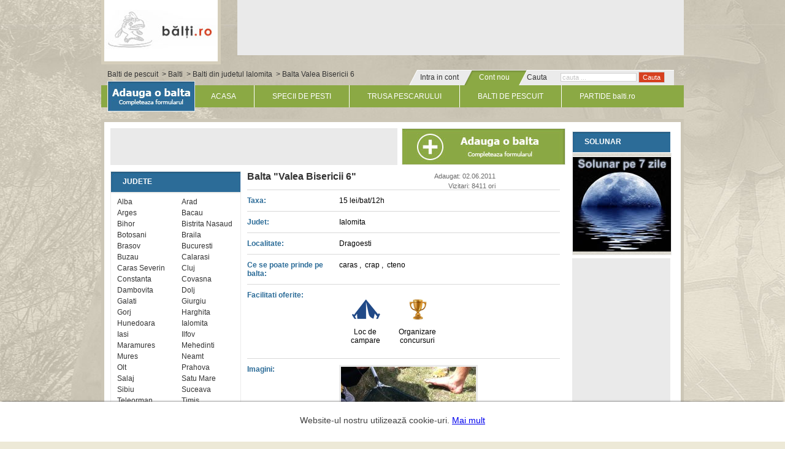

--- FILE ---
content_type: text/html; charset=UTF-8
request_url: https://www.balti.ro/ialomita/valea-bisericii-6.html
body_size: 8389
content:
<!DOCTYPE html PUBLIC "-//W3C//DTD XHTML 1.0 Transitional//EN" "http://www.w3.org/TR/xhtml1/DTD/xhtml1-transitional.dtd">
<html xmlns="http://www.w3.org/1999/xhtml">
<head>
<meta http-equiv="Content-Type" content="text/html; charset=utf-8" />
<base href="https://www.balti.ro/" />
<title>Balta Valea Bisericii 6 - Dragoesti</title>

<link rel="icon" href="https://www.balti.ro/favicon.ico" type="image/x-icon">
<link href="https://www.balti.ro/templates/balti.ro/css/display.css?2" rel="stylesheet" type="text/css" />
<link href="https://www.balti.ro/templates/balti.ro/js/shadowbox/shadowbox.css" rel="stylesheet" type="text/css" />
<script type="text/javascript" src="https://www.balti.ro/templates/balti.ro/js/shadowbox/shadowbox.js"></script>
<script type="text/javascript" src="https://ajax.googleapis.com/ajax/libs/jquery/1.6.1/jquery.js"></script>
<script type="text/javascript" >

jQuery.noConflict();
jQuery(document).ready(function(){
	Shadowbox.init({players:    ["html"]});
    lastBlock = jQuery("#a1");
    maxWidth = 330;
    minWidth = 105;

    jQuery("ul#widget li a").click(
      function(){
        jQuery(lastBlock).animate({width: minWidth+"px"}, { queue:false, duration:400 });
	jQuery(this).animate({width: maxWidth+"px"}, { queue:false, duration:400});
	lastBlock = this;
      }
    );

	jQuery('#nav li').hover(
		function () {
			//show its submenu
			jQuery('ul', this).slideDown(100);

		},
		function () {
			//hide its submenu
			jQuery('ul', this).slideUp(100);
		}
	);
});

</script>
<script async src="https://pagead2.googlesyndication.com/pagead/js/adsbygoogle.js?client=ca-pub-4099738166561967" crossorigin="anonymous"></script>


<script async src="https://www.googletagmanager.com/gtag/js?id=UA-1582972-8"></script>
<script>
  window.dataLayer = window.dataLayer || [];
  function gtag(){dataLayer.push(arguments);}
  gtag('js', new Date());

  gtag('config', 'UA-1582972-8');
</script>


<script type="text/javascript" src="https://www.balti.ro/templates/balti.ro/js/prototype2.js"></script>

</head>

<body>
<div class="shell">
	<div class="header">
		<h1 id="logo" title="balti de pescuit, pescuit, balti"><a href="https://www.balti.ro/">balti de pescuit</a></h1>
		<div class="banner728x90" style="margin-top:0">
			<!-- BL--728x90--ALL -->

		</div>
	</div>
	<div class="row" style="height:10px; width:939px;">
		<div class="breadcrumb">
						<A href="https://www.balti.ro/" target="_self" title="Balti de pescuit">Balti de pescuit</a>
				&nbsp;&gt;&nbsp;<A href="https://www.balti.ro/balti.html" target="_self" title="Balti">Balti</a>
				&nbsp;&gt;&nbsp;<A href="https://www.balti.ro/cauta:judet-Ialomita--" target="_self" title="Balti din judetul Ialomita">Balti din judetul Ialomita</a>
				&nbsp;&gt;&nbsp;Balta Valea Bisericii 6
	

		</div>

		<div class="utils">
			<ul id="widget">
						  <li id="login">
				<a href="javascript:void(0);" rel="nofollow">
				  <span>Intra in cont</span>
				  <div>
					<form method="post" action="https://www.balti.ro/utilizator/" name="reg">
						<input type="text" name="utilizator" value="utilizator..." onfocus="if(this.value=='utilizator...') this.value='';" onblur="if(this.value=='') this.value='utilizator...';" class="loginInput" /> <input type="password" name="parola" value="parola..." class="loginInput" onfocus="if(this.value=='parola...') this.value='';" onblur="if(this.value=='') this.value='parola...';" />	<input type="submit" name="login_x" value="Intra" id="submitLogin" />
					</form>
				  </div>
				</a>
			  </li>
			  <li id="cont-nou">
				<a href="javascript:void(0);" rel="nofollow">
				   <span>Cont nou</span>
				   <div onclick="window.location='http://www.balti.ro/utilizator/inregistrare.html'">
					 &raquo; Click pentru un cont nou
				   </div>
				</a>
			  </li>
						  <li id="cauta">
				<a id="a1" href="javascript:void(0);" rel="nofollow">
				  <span>Cauta</span>
				  <div>
					<form method="GET" action="https://www.balti.ro/index.php" name="JreviewsSimpleSearch1" id="JreviewsSimpleSearch1">
						<input type="hidden" value="reviews" name="component">
						<input type="hidden" value="search" name="action">

						<input type="text" onfocus="if(this.value=='cauta ...') this.value='';" onblur="if(this.value=='') this.value='cauta ...';" value="cauta ..." name="keyword" id="submitInput" />	<input type="submit" name="cauta" value="Cauta" id="submitCauta" />
					</form>
				  </div>
				</a>
			  </li>
			</ul></a></a></a>
		</div>
		<a href="https://www.balti.ro/adauga-articol.html" title="Adauga o balta de pescuit"><img src="https://www.balti.ro/templates/balti.ro/images/add-balta-albastru.jpg" border="0" alt="Adauga o balta de pescuit" title="Adauga o balta de pescuit" id="add-albastru" /></a>
		<div class="meniu">
			<div class="contul">
			<ul id="nav">
				<li><a href="https://www.balti.ro/" title="Balti de pescuit" class="first">ACASA</a></li>
				<li><a href="https://www.balti.ro/specii-de-pesti" title="Specii de pesti, pescuit">SPECII DE PESTI</a></li>
				<li><a href="https://www.balti.ro/trusa-pescarului/" title="Trusa pentru pescuit">TRUSA PESCARULUI</a></li>
				<li><a href="javascript:void(0);" title="Balti de pescuit">BALTI DE PESCUIT</a>
					<ul>
						<li><a href="https://www.balti.ro/balti.html" title="balti de pescuit">Balti</a></li>
						<li><a href="https://www.balti.ro/delta-dunarii.html" title="Pescuit Delta Dunarii">Delta Dunarii</a></li>
						<li><a href="https://www.balti.ro/rauri.html" title="Pescuit pe rauri">Rauri</a></li>
						<li><a href="https://www.balti.ro/dunare.html" title="Pescuit pe Dunare">Dunare</a></li>
					</ul>
				</li>
				<li><a href="https://www.balti.ro/partide-balti-ro/" title="Partide de pescuit">PARTIDE balti.ro</a></li>
			</ul>
			</div>
		</div>
	</div>
	<div class="container">
		<div class="left" style="margin-top:75px;">
			<div class="box-213">
	<h3 class="box-title-213" title="balti de pescuit din judetele Romaniei">JUDETE</h3>
	<div class="box-content-213">
		<ul class="listingJudete">
							<li><a href="https://www.balti.ro/balti-din-judetul-alba.html" title="Balti de pescuit din judetul Alba">Alba</a></li>
							<li><a href="https://www.balti.ro/balti-din-judetul-arad.html" title="Balti de pescuit din judetul Arad">Arad</a></li>
							<li><a href="https://www.balti.ro/balti-din-judetul-arges.html" title="Balti de pescuit din judetul Arges">Arges</a></li>
							<li><a href="https://www.balti.ro/balti-din-judetul-bacau.html" title="Balti de pescuit din judetul Bacau">Bacau</a></li>
							<li><a href="https://www.balti.ro/balti-din-judetul-bihor.html" title="Balti de pescuit din judetul Bihor">Bihor</a></li>
							<li><a href="https://www.balti.ro/balti-din-judetul-bistrita-nasaud.html" title="Balti de pescuit din judetul Bistrita Nasaud">Bistrita Nasaud</a></li>
							<li><a href="https://www.balti.ro/balti-din-judetul-botosani.html" title="Balti de pescuit din judetul Botosani">Botosani</a></li>
							<li><a href="https://www.balti.ro/balti-din-judetul-braila.html" title="Balti de pescuit din judetul Braila">Braila</a></li>
							<li><a href="https://www.balti.ro/balti-din-judetul-brasov.html" title="Balti de pescuit din judetul Brasov">Brasov</a></li>
							<li><a href="https://www.balti.ro/balti-din-judetul-bucuresti.html" title="Balti de pescuit din judetul Bucuresti">Bucuresti</a></li>
							<li><a href="https://www.balti.ro/balti-din-judetul-buzau.html" title="Balti de pescuit din judetul Buzau">Buzau</a></li>
							<li><a href="https://www.balti.ro/balti-din-judetul-calarasi.html" title="Balti de pescuit din judetul Calarasi">Calarasi</a></li>
							<li><a href="https://www.balti.ro/balti-din-judetul-caras-severin.html" title="Balti de pescuit din judetul Caras Severin">Caras Severin</a></li>
							<li><a href="https://www.balti.ro/balti-din-judetul-cluj.html" title="Balti de pescuit din judetul Cluj">Cluj</a></li>
							<li><a href="https://www.balti.ro/balti-din-judetul-constanta.html" title="Balti de pescuit din judetul Constanta">Constanta</a></li>
							<li><a href="https://www.balti.ro/balti-din-judetul-covasna.html" title="Balti de pescuit din judetul Covasna">Covasna</a></li>
							<li><a href="https://www.balti.ro/balti-din-judetul-dambovita.html" title="Balti de pescuit din judetul Dambovita">Dambovita</a></li>
							<li><a href="https://www.balti.ro/balti-din-judetul-dolj.html" title="Balti de pescuit din judetul Dolj">Dolj</a></li>
							<li><a href="https://www.balti.ro/balti-din-judetul-galati.html" title="Balti de pescuit din judetul Galati">Galati</a></li>
							<li><a href="https://www.balti.ro/balti-din-judetul-giurgiu.html" title="Balti de pescuit din judetul Giurgiu">Giurgiu</a></li>
							<li><a href="https://www.balti.ro/balti-din-judetul-gorj.html" title="Balti de pescuit din judetul Gorj">Gorj</a></li>
							<li><a href="https://www.balti.ro/balti-din-judetul-harghita.html" title="Balti de pescuit din judetul Harghita">Harghita</a></li>
							<li><a href="https://www.balti.ro/balti-din-judetul-hunedoara.html" title="Balti de pescuit din judetul Hunedoara">Hunedoara</a></li>
							<li><a href="https://www.balti.ro/balti-din-judetul-ialomita.html" title="Balti de pescuit din judetul Ialomita">Ialomita</a></li>
							<li><a href="https://www.balti.ro/balti-din-judetul-iasi.html" title="Balti de pescuit din judetul Iasi">Iasi</a></li>
							<li><a href="https://www.balti.ro/balti-din-judetul-ilfov.html" title="Balti de pescuit din judetul Ilfov">Ilfov</a></li>
							<li><a href="https://www.balti.ro/balti-din-judetul-maramures.html" title="Balti de pescuit din judetul Maramures">Maramures</a></li>
							<li><a href="https://www.balti.ro/balti-din-judetul-mehedinti.html" title="Balti de pescuit din judetul Mehedinti">Mehedinti</a></li>
							<li><a href="https://www.balti.ro/balti-din-judetul-mures.html" title="Balti de pescuit din judetul Mures">Mures</a></li>
							<li><a href="https://www.balti.ro/balti-din-judetul-neamt.html" title="Balti de pescuit din judetul Neamt">Neamt</a></li>
							<li><a href="https://www.balti.ro/balti-din-judetul-olt.html" title="Balti de pescuit din judetul Olt">Olt</a></li>
							<li><a href="https://www.balti.ro/balti-din-judetul-prahova.html" title="Balti de pescuit din judetul Prahova">Prahova</a></li>
							<li><a href="https://www.balti.ro/balti-din-judetul-salaj.html" title="Balti de pescuit din judetul Salaj">Salaj</a></li>
							<li><a href="https://www.balti.ro/balti-din-judetul-satu-mare.html" title="Balti de pescuit din judetul Satu Mare">Satu Mare</a></li>
							<li><a href="https://www.balti.ro/balti-din-judetul-sibiu.html" title="Balti de pescuit din judetul Sibiu">Sibiu</a></li>
							<li><a href="https://www.balti.ro/balti-din-judetul-suceava.html" title="Balti de pescuit din judetul Suceava">Suceava</a></li>
							<li><a href="https://www.balti.ro/balti-din-judetul-teleorman.html" title="Balti de pescuit din judetul Teleorman">Teleorman</a></li>
							<li><a href="https://www.balti.ro/balti-din-judetul-timis.html" title="Balti de pescuit din judetul Timis">Timis</a></li>
							<li><a href="https://www.balti.ro/balti-din-judetul-tulcea.html" title="Balti de pescuit din judetul Tulcea">Tulcea</a></li>
							<li><a href="https://www.balti.ro/balti-din-judetul-valcea.html" title="Balti de pescuit din judetul Valcea">Valcea</a></li>
							<li><a href="https://www.balti.ro/balti-din-judetul-vaslui.html" title="Balti de pescuit din judetul Vaslui">Vaslui</a></li>
							<li><a href="https://www.balti.ro/balti-din-judetul-vrancea.html" title="Balti de pescuit din judetul Vrancea">Vrancea</a></li>
			
		</ul>
	</div>
</div>

			
		</div>
		<div class="leftContainer" style="margin-top:0px;">
			<div class="right">
			<div class="banner-top" style="margin-top:0px;">
						<div class="banner468x60" style="float:left;">
				
				
				<!-- BL--468x60--TOP -->

			</div>
			<a href="https://www.balti.ro/adauga-articol.html" title="Adauga o balta de pescuit"><img src="https://www.balti.ro/templates/balti.ro/images/add-balta-verde.jpg" border="0" alt="Adauga o balta de pescuit" title="Adauga o balta de pescuit" style="float:right; margin-top:10px;" /></a>
			</div>
				<div class="r innercontainer">
		<h2 class="title" title="Balta de pescuit Valea Bisericii 6">Balta "Valea Bisericii 6"</h2>
		<div class="utileBalta">
			Adaugat: 02.06.2011<br/>Vizitari: 8411 ori
		</div>
		<div class="topLine">&nbsp;</div>
		<div style="position:relative;">
										
									
									<div class="line">
					<label class="form">Taxa:</label>
					<div class="rightForm">

																								15 lei/bat/12h
																		
										</div>
				</div>
																	
									
									<div class="line">
					<label class="form">Judet:</label>
					<div class="rightForm">

																									<a href="https://www.balti.ro/cauta:judet-Ialomita" title='Judet Ialomita '>
																										Ialomita
																			</A>
												
										</div>
				</div>
																	
									
									<div class="line">
					<label class="form">Localitate:</label>
					<div class="rightForm">

																									<a href="https://www.balti.ro/cauta:oras-Dragoesti" title='Localitate Dragoesti '>
																										Dragoesti
																			</A>
												
										</div>
				</div>
																	
									
									<div class="line">
					<label class="form">Ce se poate prinde pe balta:</label>
					<div class="rightForm">

																							<a href="https://www.balti.ro/cauta:speciidepesti-caras">
																			caras
																				</a>
												,&nbsp;																		<a href="https://www.balti.ro/cauta:speciidepesti-crap">
																			crap
																				</a>
												,&nbsp;																		<a href="https://www.balti.ro/cauta:speciidepesti-cteno">
																			cteno
																				</a>
																	
										</div>
				</div>
																	
									
									<div class="line">
					<label class="form">Facilitati oferite:</label>
					<div class="rightForm">

																							<a href="https://www.balti.ro/cauta:facilitati-Loc de campare">
																											<div class="imageFacilitati">
									<img src="https://www.balti.ro/templates/balti.ro/components/reviews/media/images/fields/loc-de-campare-icon.png" align="absmiddle" border="0" alt="Loc de campare"><br/>
									Loc de campare
								</div>
							
																				</a>
																														<a href="https://www.balti.ro/cauta:facilitati-Organizare concursuri">
																											<div class="imageFacilitati">
									<img src="https://www.balti.ro/templates/balti.ro/components/reviews/media/images/fields/organizare-concursuri-icon.png" align="absmiddle" border="0" alt="Organizare concursuri"><br/>
									Organizare concursuri
								</div>
							
																				</a>
																	
										</div>
				</div>
																
			<div class="line">
		<label class="form">Imagini:</label>
		<div class="rightForm">
													<a rel="shadowbox[balta]" href="https://www.balti.ro/media/components/reviews/1241_0_1307017548.jpg" title=''><img src="https://www.balti.ro/media/components/reviews/220xH_1241_0_1307017548.jpg" width='220' border='0' height='H' alt=' - Valea Bisericii 6' class="blockContur" /></a><br/>
								<br/>													<a rel="shadowbox[balta]" href="https://www.balti.ro/media/components/reviews/1241_1_1307017548.jpg" title=''>
							<img style="margin:5px 0 0 0; margin-right:2px;" src="https://www.balti.ro/media/components/reviews/65x65_1241_1_1307017548.jpg" width='65' height='65' border='0' alt=' - Valea Bisericii 6' class="blockContur" />
						</a>
																					<a rel="shadowbox[balta]" href="https://www.balti.ro/media/components/reviews/1241_2_1307017548.jpg" title=''>
							<img style="margin:5px 0 0 0; margin-right:2px;" src="https://www.balti.ro/media/components/reviews/65x65_1241_2_1307017548.jpg" width='65' height='65' border='0' alt=' - Valea Bisericii 6' class="blockContur" />
						</a>
											
		</div>
		
		</div>
			<div class="line">
			<label class="form">Parerile pescarilor<br/>
			<a style="color:#fff; line-height:29px; display:block; font-weight:normal; font-size:11px; margin-top:10px; text-align:center; background:url(http://www.balti.ro/templates/balti.ro/components/reviews/media/images/bg-addComment.jpg) no-repeat; width:125px; height:29px;" href="https://www.balti.ro/ajax.php?component=reviews&action=Ajax&art_id=1241" rel="shadowbox;width=500;height=500">Adauga un comentariu</a>
			</label>
			<div class="rightForm">
					<div class="roundedPanel jr_review" id="jr_reviewUserSummary">
		<div class="box_upperOuter">
			<div class="box_upperInner">
				<h4 class="jr_reviewTitle" style="margin:0 0 5px 0;">Media voturilor a: 0 utilizator(i)</h4>
				<div class="jr_reviewContainer" style="float:left">
					<div class="jr_reviewContainerSidebar">
						<table class="rating_table" border="0" cellpadding="0" cellspacing="0">
							<tbody>
								<tr>
									<td class="rating_label">Rezultatul votului:&nbsp;</td>
									<td><div class="rating_star_user"><div style="width: 0%;">&nbsp;</div></div></td>
									<td class="rating_value">0</td>
								</tr>
																	<tr>
										<td class="rating_label">Peste prins:&nbsp;</td>
										<td><div class="rating_star_user"><div style="width: 0%;">&nbsp;</div></div></td>
										<td class="rating_value">0&nbsp;&nbsp;(0)</td>
									</tr>
																	<tr>
										<td class="rating_label">Locuri de pescuit:&nbsp;</td>
										<td><div class="rating_star_user"><div style="width: 0%;">&nbsp;</div></div></td>
										<td class="rating_value">0&nbsp;&nbsp;(0)</td>
									</tr>
								
							</tbody>
						</table>
					</div>
				</div>
			</div>
		</div>
	</div>


			</div>
		</div>
		<div class="line">
			<label class="form">Scurta descriere</label>
			<div class="rightForm">
				Baltea Valea Bisericii&nbsp; 6 a fost repopulata in 2010 si in 2011 cu peste 4 tone de Crap Romanesc si Salonta cu greutatea intre 1,5-5 kg
<br />
			</div>
		</div>
				
	</div>


	
</div>
				<div class="banner468x60" style="margin-left:30px">
					
					
					<!-- BL--468x60--BTM -->

				</div>
				<div class="clear"></div>
			</div>
			<div class="rightContainer" style="margin-top:10px;">
				
				<div class="box-160">
	<h3 class="box-title-160" title="SOLUNAR pescuit">SOLUNAR</h3>
	<div class="box-content-160 no-inner-shadow">
		<center>
<a rel="shadowbox;width=525;height=350" href="https://docs.google.com/spreadsheet/pub?hl=en_US&hl=en_US&key=0Aiy-jH_fz6iDdGFQNjFmRXdMeHR3M2k2NjJ4dnRENmc&output=html&widget=true"><img border="0" src="https://www.balti.ro/templates/balti.ro/blocks/solunar/media/images/solunar7.jpg" alt="Solunar pescuit" title="Solunar pescuit" width="160" /></a>
		</center>
	</div>
</div>


				<div class="banner160x600">
					
					<!-- BL--160x600--ALL -->

				</div>
				<a href="https://www.balti.ro/adauga-articol.html" title="Adauga o balta de pescuit"><img src="https://www.balti.ro/templates/balti.ro/images/but-add-balta-verde.jpg" border="0" alt="Adauga o balta de pescuit" title="Adauga o balta de pescuit" style="margin-top:5px;" /></a>
				<div class="box-160">
	<h3 title="COMENTARII la baltile de pescuit" class="box-title-160">COMENTARII</h3>
	<div class="box-content-160">
		<div style="padding:5px; color:#757575;">
					<a href="balti/la-gicaru.html" title="balta pescuit La Gicaru"><strong>La Gicaru</strong></a><br/>
			  Merg pe balta Pupaza de mai bine de 14 ani, la crap, salau si somn. Am avut capturi frumoase:2,...<br/><br/>
					<a href="balti/pupaza.html" title="balta pescuit Pupaza"><strong>Pupaza</strong></a><br/>
			  Merg pe balta Pupaza de mai bine de 14 ani, la crap, salau si somn. Am avut capturi frumoase:2,...<br/><br/>
					<a href="balti/parepa-1.html" title="balta pescuit Parepa 1"><strong>Parepa 1</strong></a><br/>
			Sfarsit de septembrie 2016 , timp frumos soare , putin vant . Taxa 50 lei , patru lansete/bete...<br/><br/>
		
		</div>
	</div>
</div>
			</div>
		</div>
				<div class="blockContainer">
					<div class="blocks">
						<div class="box-226">
	<div class="box-title-226">
	<h3 title="Balta de pescuit Ultimele balti de pescuit adaugate">Ultimele balti de pescuit adaugate</h3>
	</div>
	<div class="box-content-226"><br/>
									<div class="r" style="width:100%;margin-bottom:15px; margin:0 5px;">
			<a href="https://www.balti.ro/mures/hanul-pescarilor.html" style="float:left; margin-right:10px;">
									<img class="floatLeft blockContur" style=" margin-top:0; margin-bottom:15px;" src="https://www.balti.ro/media/components/reviews/60x60_1260_0_1334133201.jpg" border='0' alt=' - Hanul Pescarilor ' />
							</a>
			<a href="mures/hanul-pescarilor.html" title="Hanul Pescarilor "><b>Hanul Pescarilor </b></a><br/>
			<span class="details">Judet:</span> <A href="https://www.balti.ro/balti-din-judetul-mures.html">Mures</a><br/>
			<span class="details">Specii de pesti:</span> caras, crap, cten...
		</div><br/>
						<div class="r" style="width:100%;margin-bottom:15px; margin:0 5px;">
			<a href="https://www.balti.ro/mures/la-cenan.html" style="float:left; margin-right:10px;">
									<img class="floatLeft blockContur" style=" margin-top:0; margin-bottom:15px" width='60' height='60' src="https://www.balti.ro/media/components/reviews/noimage.gif" border='0' alt='La Cenan' />
							</a>
			<a href="mures/la-cenan.html" title="La Cenan"><b>La Cenan</b></a><br/>
			<span class="details">Judet:</span> <A href="https://www.balti.ro/balti-din-judetul-mures.html">Mures</a><br/>
			<span class="details">Specii de pesti:</span> caras, crap, biban, clean...
		</div><br/>
						<div class="r" style="width:100%;margin-bottom:15px; margin:0 5px;">
			<a href="https://www.balti.ro/timis/balta-de-pescuit-sportiv-fibis.html" style="float:left; margin-right:10px;">
									<img class="floatLeft blockContur" style=" margin-top:0; margin-bottom:15px" width='60' height='60' src="https://www.balti.ro/media/components/reviews/noimage.gif" border='0' alt='Balta de pescuit Sportiv Fibis' />
							</a>
			<a href="timis/balta-de-pescuit-sportiv-fibis.html" title="Balta de pescuit Sportiv Fibis"><b>Balta de pescuit Sportiv Fibis</b></a><br/>
			<span class="details">Judet:</span> <A href="https://www.balti.ro/balti-din-judetul-timis.html">Timis</a><br/>
			<span class="details">Specii de pesti:</span> caras, crap, som...
		</div><br/>
				
				</div>
</div>
						<div class="box-226">
	<div class="box-title-226">
	<h3 title="Balta de pescuit Cele mai populare balti de pescuit">Cele mai populare balti de pescuit</h3>
	</div>
	<div class="box-content-226"><br/>
									<div class="r" style="width:100%;margin-bottom:15px; margin:0 5px;">
			<a href="https://www.balti.ro/balti/fundulea1.html" style="float:left; margin-right:10px;">
									<img class="floatLeft blockContur" style=" margin-top:0; margin-bottom:15px;" src="https://www.balti.ro/media/components/reviews/60x60_1157_0_1272008913.jpg" border='0' alt=' - Fundulea1' />
							</a>
			<a href="balti/fundulea1.html" title="Fundulea1"><b>Fundulea1</b></a><br/>
			<span class="details">Judet:</span> <A href="https://www.balti.ro/balti-din-judetul-calarasi.html">Calarasi</a><br/>
			<span class="details">Specii de pesti:</span> biban, caras, crap, oblete...
		</div><br/>
						<div class="r" style="width:100%;margin-bottom:15px; margin:0 5px;">
			<a href="https://www.balti.ro/balti/lacul-mihailesti.html" style="float:left; margin-right:10px;">
									<img class="floatLeft blockContur" style=" margin-top:0; margin-bottom:15px;" src="https://www.balti.ro/media/components/reviews/60x60_613_0_1272008881.jpg" border='0' alt=' - Lacul Mihailesti' />
							</a>
			<a href="balti/lacul-mihailesti.html" title="Lacul Mihailesti"><b>Lacul Mihailesti</b></a><br/>
			<span class="details">Judet:</span> <A href="https://www.balti.ro/balti-din-judetul-ilfov.html">Ilfov</a><br/>
			<span class="details">Specii de pesti:</span> biban, crap, somn, stiuc...
		</div><br/>
						<div class="r" style="width:100%;margin-bottom:15px; margin:0 5px;">
			<a href="https://www.balti.ro/balti/tauc.html" style="float:left; margin-right:10px;">
									<img class="floatLeft blockContur" style=" margin-top:0; margin-bottom:15px;" src="https://www.balti.ro/media/components/reviews/60x60_963_0_1272008906.jpg" border='0' alt=' - Tauc' />
							</a>
			<a href="balti/tauc.html" title="Tauc"><b>Tauc</b></a><br/>
			<span class="details">Judet:</span> <A href="https://www.balti.ro/balti-din-judetul-tulcea.html">Tulcea</a><br/>
			<span class="details">Specii de pesti:</span> biban, caras, crap, rosioara...
		</div><br/>
				
				</div>
</div>
						<div class="box-226">
	<div class="box-title-226">
	<h3 title="Balta de pescuit Sugestiile Balti.ro">Sugestiile Balti.ro</h3>
	</div>
	<div class="box-content-226"><br/>
									<div class="r" style="width:100%;margin-bottom:15px; margin:0 5px;">
			<a href="https://www.balti.ro/balti/podari.html" style="float:left; margin-right:10px;">
									<img class="floatLeft blockContur" style=" margin-top:0; margin-bottom:15px" width='60' height='60' src="https://www.balti.ro/media/components/reviews/noimage.gif" border='0' alt='Podari' />
							</a>
			<a href="balti/podari.html" title="Podari"><b>Podari</b></a><br/>
			<span class="details">Judet:</span> <A href="https://www.balti.ro/balti-din-judetul-calarasi.html">Calarasi</a><br/>
			<span class="details">Specii de pesti:</span> cara...
		</div><br/>
						<div class="r" style="width:100%;margin-bottom:15px; margin:0 5px;">
			<a href="https://www.balti.ro/balti/mariuta.html" style="float:left; margin-right:10px;">
									<img class="floatLeft blockContur" style=" margin-top:0; margin-bottom:15px;" src="https://www.balti.ro/media/components/reviews/60x60_670_0_1272008884.jpg" border='0' alt=' - Mariuta' />
							</a>
			<a href="balti/mariuta.html" title="Mariuta"><b>Mariuta</b></a><br/>
			<span class="details">Judet:</span> <A href="https://www.balti.ro/balti-din-judetul-calarasi.html">Calarasi</a><br/>
			<span class="details">Specii de pesti:</span> ...
		</div><br/>
						<div class="r" style="width:100%;margin-bottom:15px; margin:0 5px;">
			<a href="https://www.balti.ro/salaj/camping-piscicol.html" style="float:left; margin-right:10px;">
									<img class="floatLeft blockContur" style=" margin-top:0; margin-bottom:15px;" src="https://www.balti.ro/media/components/reviews/60x60_1181_0_1272533124.jpg" border='0' alt=' - camping piscicol' />
							</a>
			<a href="salaj/camping-piscicol.html" title="camping piscicol"><b>Camping piscicol</b></a><br/>
			<span class="details">Judet:</span> <A href="https://www.balti.ro/balti-din-judetul-salaj.html">Salaj</a><br/>
			<span class="details">Specii de pesti:</span> caras, crap, stiuca, salau...
		</div><br/>
				
				</div>
</div>
					</div>
				</div>
	</div>
	<div class="copyright">
		2011 &copy; <a href="https://www.balti.ro/" title="balti de pescuit, pescuit, balti">balti.ro</a>. Toate drepturile rezervate
	</div>
	<div class="footermenu">
		<a href="https://www.balti.ro/" title="Balti de pescuit">ACASA</a> |
		<a href="https://www.balti.ro/balti.html" title="Balti de pescuit">BALTI DE PESCUIT</a> |
		<a href="https://www.balti.ro/delta-dunarii.html" title="Pescuit in Delta Dunarii">DELTA DUNARII</a> |
		<a href="https://www.balti.ro/dunare.html" title="Balta de pescuit pe Dunare">DUNARE</a> |
		<a href="https://www.balti.ro/rauri.html" title="Pescuit la rau">RAURI</a> |
		<a href="https://www.balti.ro/contact.html" title="Balti de pescuit">CONTACT</a><br />
		<a href="javascript:void(0);" onclick="document.getElementById('gdpr').classList.add('active'); document.getElementById('gdpr-min').style.display='none'; document.getElementById('gdpr-max').style.display='block'; return false;">Cookie-uri</a> |
		<a href="https://www.balti.ro/politica-de-cookie-uri.html">Politica de confidențialitate</a> |
		<a href="https://www.balti.ro/politica-prelucrare-date-personale.html">Politica de prelucrare a datelor personale</a>

	</div>
	<div class="footer-bottom" style="clear:both;padding-bottom:60px;"></div>
</div>
<link href="https://www.iws.ro/gdpr/gdpr.min.css?v4" type="text/css" rel="stylesheet">
<script async src="https://www.iws.ro/gdpr/gdpr.min.js" type="text/javascript"></script>

<div id="gdpr" class="gdpr">
    <div class="container">
		<div class="gdpr-min" id="gdpr-min">
			<div class="gdpr-info">Website-ul nostru utilizează cookie-uri. <a href="#" onclick="document.getElementById('gdpr-min').style.display='none'; document.getElementById('gdpr-max').style.display='block'; return false;">Mai mult</a></div>
		</div>
		<div class="gdpr-max" id="gdpr-max">
			<div class="gdpr-title">Confidenţialitatea ta este importantă pentru noi. Vrem să fim transparenţi și să îţi oferim posibilitatea să accepţi cookie-urile în funcţie de preferinţele tale.</div>
			<div class="gdpr-subtitle">De ce cookie-uri? Le utilizăm pentru a optimiza funcţionalitatea site-ului web, a îmbunătăţi experienţa de navigare, a se integra cu reţele de socializare şi a afişa reclame relevante pentru interesele tale. Prin clic pe butonul "DA, ACCEPT" accepţi utilizarea fișierelor cookie. Îţi poţi totodată schimba preferinţele privind fișierele cookie.</div>
			<div class="gdpr-button gdpr-trigger">Da, accept</div>
			<div class="gdpr-button gdpr-modal-trigger">Modific setările</div>
			<div class="gdpr-button" onclick="document.getElementById('gdpr-min').style.display='block'; document.getElementById('gdpr-max').style.display='none';">Mai târziu</div>
	        		</div>
    </div>
</div>

<div id="gdpr-modal" class="gdpr-modal">
    <div class="v-center">
        <div class="v-center-container">
            <div class="gdpr-modal-box">
                <div class="gdpr-close gdpr-modal-trigger"></div>
                <div class="gdpr-title">Alegerea dumneavoastră privind fișierele cookie de pe site-ul balti.ro</div>
                <div class="gdpr-list">
                    <div class="gdpr-list-item">
                        <input type="checkbox" name="gdpr-input" id="gdpr-input-1" class="gdpr-input" value="0" checked="" disabled="">
                        <label for="gdpr-input-1" class="gdpr-label">Fişiere cookie necesare</label>
                        <div class="gdpr-list-item-description">Aceste cookies sunt strict necesare pentru funcţionarea site-ului și nu necesită acordul vizitatorilor site-ului, fiind activate automat.</div>
                        <input type="checkbox" name="gdpr-list-item-input" id="gdpr-list-item-input-1" class="gdpr-list-item-input">
                        <label for="gdpr-list-item-input-1" class="gdpr-link">Vizualizarea fișierelor cookie necesare</label>
                        <div class="gdpr-list-item-details">
                            <span>- Afișarea secţiunilor site-ului</span>
                            <span>- Reţinerea preferinţelor personale (inclusiv în ceea ce privește cookie-urile)</span>
                            <span>- Reţinerea datelor de logare (cu excepţia logării printr-o platformă terţă, vezi mai jos)</span>
                            <span>- Dacă este cazul, reţinerea coșului de cumpărături și reţinerea progresului unei comenzi</span>
                            <label for="gdpr-list-item-input-1" class="gdpr-link">Ascunderea fișierelor cookie necesare</label>
                            <table>
                                <thead>
                                <tr>
                                    <th>Companie</th>
                                    <th>Domeniu</th>
                                    <th>Politica de confidenţialitate</th>
                                </tr>
                                </thead>
                                <tbody>
                                
                                <tr>
                                    <td>Innovative Web Services SRL</td>
                                    <td>balti.ro</td>
                                    <td><a href="https://www.balti.ro/politica-de-cookie-uri.html" target="_blank" class="gdpr-link">Vezi politica de confidenţialitate</a></td>
                                </tr>
                                <tr>
                                    <td colspan="3">cookieinfo, frmWRK, __utma, __utmb, __utmc, __utmt, __utmv, __utmz, filterType</td>
                                </tr>
								                                </tbody>
                            </table>
                        </div>
                    </div>
                </div>
                <div class="gdpr-subtitle">Vă rugăm să alegeţi care dintre fişierele cookie de mai jos nu doriţi să fie utilizate în ce vă priveşte.</div>
                <div class="gdpr-list">
                    <div class="gdpr-list-item">
                        <input type="checkbox" name="gdpr-input" id="gdpr-input-2" class="gdpr-input" value="2" checked="">
                        <label for="gdpr-input-2" class="gdpr-label">Accept fişiere cookie de analiză</label>
                        <div class="gdpr-list-item-description">Aceste fișiere cookie ne permit să analizăm modul de folosire a paginii web, putând astfel să ne adaptăm necesității userului prin îmbunătățirea permanentă a website-ului nostru.</div>
                        <input type="checkbox" name="gdpr-list-item-input" id="gdpr-list-item-input-2" class="gdpr-list-item-input">
                        <label for="gdpr-list-item-input-2" class="gdpr-link">Vizualizarea fișierelor cookie de analiză</label>
                        <div class="gdpr-list-item-details">
                            <span>- Analiza traficului pe site: câţi vizitatori, din ce arie geografică, de pe ce terminal, cu ce browser, etc, ne vizitează</span>
                            <span>- A/B testing pentru optimizarea layoutului site-ului</span>
                            <span>- Analiza perioadei de timp petrecute de fiecare vizitator pe paginile noastre web</span>
                            <span>- Solicitarea de feedback despre anumite părţi ale site-ului</span>
                            <label for="gdpr-list-item-input-2" class="gdpr-link">Ascunderea fișierelor cookie de analiză</label>
                            <table>
                                <thead>
                                <tr>
                                    <th>Companie</th>
                                    <th>Domeniu</th>
                                    <th>Politica de confidenţialitate</th>
                                </tr>
                                </thead>
                                <tbody>
                                
                                <tr>
                                    <td>Google Inc.</td>
                                    <td>google.com / google.ro</td>
                                    <td><a href="https://policies.google.com/privacy?hl=ro" target="_blank" class="gdpr-link">Vezi politica de confidenţialitate</a></td>
                                </tr>
                                <tr>
                                    <td colspan="3">_ga, _gid, _gat, AMP_TOKEN, _gac_&lt;property-id&gt;, _gat_gtag_&lt;property-id&gt;, __utm, __utma, __utmb, __utmc, __utmt, __utmv, __utmz, 1P_JAR, CONSENT, NID, APSID, HSID, NID, SAPISID, SID, SIDCC, SSID</td>
                                </tr>
								                                </tbody>
                            </table>
                        </div>
                    </div>
                    <div class="gdpr-list-item">
                        <input type="checkbox" name="gdpr-input" id="gdpr-input-3" class="gdpr-input" value="4" checked="">
                        <label for="gdpr-input-3" class="gdpr-label">Accept fişiere cookie de social media</label>
                        <div class="gdpr-list-item-description">Aceste fișiere cookie vă permit să vă conectaţi la reţelele de socializare preferate și să interacţionaţi cu alţi utilizatori.</div>
                        <input type="checkbox" name="gdpr-list-item-input" id="gdpr-list-item-input-3" class="gdpr-list-item-input">
                        <label for="gdpr-list-item-input-3" class="gdpr-link">Vizualizarea fișierelor cookie social media</label>
                        <div class="gdpr-list-item-details">
                            <span>- Interacţiuni social media (like &amp; share)</span>
                            <span>- Posibilitatea de a te loga în cont folosind o platformă terţă (Facebook, Google, etc)</span>
                            <span>- Rularea conţinutului din platforme terţe (youtube, soundcloud, etc)</span>
                            <label for="gdpr-list-item-input-3" class="gdpr-link">Ascunderea fișierelor cookie social media</label>
                            <table>
                                <thead>
                                <tr>
                                    <th>Companie</th>
                                    <th>Domeniu</th>
                                    <th>Politica de confidenţialitate</th>
                                </tr>
                                </thead>
                                <tbody>
                                                                <tr>
                                    <td colspan="3"><i>Nu se utilizează cookie-uri de social media</i></td>
                                </tr>
                                                                </tbody>
                            </table>
                        </div>
                    </div>
                    <div class="gdpr-list-item">
                        <input type="checkbox" name="gdpr-input" id="gdpr-input-4" class="gdpr-input" value="8" checked="">
                        <label for="gdpr-input-4" class="gdpr-label">Accept fişiere cookie de publicitate/marketing personalizate</label>
                        <div class="gdpr-list-item-description">Aceste fișiere cookie sunt folosite de noi și alte entităţi pentru a vă oferi publicitate relevantă intereselor dumneavoastră, atât în cadrul site-ului nostru, cât și în afara acestuia.</div>
                        <input type="checkbox" name="gdpr-list-item-input" id="gdpr-list-item-input-4" class="gdpr-list-item-input">
                        <label for="gdpr-list-item-input-4" class="gdpr-link">Vizualizarea fișierelor cookie de publicitate</label>
                        <div class="gdpr-list-item-details">
                            <span>- Oferirea de publicitate în site adaptată concluziilor pe care le tragem despre tine în funcţie de istoricul navigării tale în site și, în unele cazuri, în funcţie de profilul pe care îl creăm despre tine. Facem acest lucru pentru a menţine site-ul profitabil, în așa fel încât să nu percepem o taxă de accesare a site-ului de la cei care îl vizitează.</span>
                            <span>- Chiar dacă astfel de fișiere cookie nu sunt utilizate, te rugăm să reţii că ţi se vor afişa reclame pe site-ul nostru, dar acestea nu vor fi adaptate intereselor tale. Aceste reclame pot să fie adaptate în funcţie de conţinutul paginii.</span>
                            <label for="gdpr-list-item-input-4" class="gdpr-link">Ascunderea fișierelor cookie de publicitate</label>
                            <table>
                                <thead>
                                <tr>
                                    <th>Companie</th>
                                    <th>Domeniu</th>
                                    <th>Politica de confidenţialitate</th>
                                </tr>
                                </thead>
                                <tbody>
                                
                                <tr>
                                    <td>Google DFP</td>
                                    <td>doubleclick.net</td>
                                    <td><a href="https://policies.google.com/privacy?hl=ro" target="_blank" class="gdpr-link">Vezi politica de confidenţialitate</a></td>
                                </tr>
                                <tr>
                                    <td colspan="3">__gads, _drt_, id, NID, SID, ANID, IDE, DSID, FLC, AID, TAID, exchange_uid, uid, _ssum, test_cookie, 1P_JAR, APISID, evid_0046, evid_0046-synced, __gfp_s_64b</td>
                                </tr>
								                                </tbody>
                            </table>
                        </div>
                    </div>
                    <div class="gdpr-list-item">
                        <input type="checkbox" name="gdpr-marker" id="gdpr-marker" class="gdpr-marker" value="14" checked="">
                        <label for="gdpr-marker" class="gdpr-label">Accept fișiere cookie</label>
                    </div>
                </div>
                <div class="gdpr-button gdpr-trigger">Trimite</div>
                <div class="gdpr-clear">Vezi aici <a href="politica-de-cookie-uri.html" class="gdpr-link gdpr-link-inline">politica noastră de cookie-uri</a> și de <a href="politica-prelucrare-date-personale.html" class="gdpr-link gdpr-link-inline">prelucrare a datelor personale</a>.</div>
            </div>
        </div>
    </div>
</div>
<script defer src="https://static.cloudflareinsights.com/beacon.min.js/vcd15cbe7772f49c399c6a5babf22c1241717689176015" integrity="sha512-ZpsOmlRQV6y907TI0dKBHq9Md29nnaEIPlkf84rnaERnq6zvWvPUqr2ft8M1aS28oN72PdrCzSjY4U6VaAw1EQ==" data-cf-beacon='{"version":"2024.11.0","token":"5e2caf57083846f7a04456c5685a56df","r":1,"server_timing":{"name":{"cfCacheStatus":true,"cfEdge":true,"cfExtPri":true,"cfL4":true,"cfOrigin":true,"cfSpeedBrain":true},"location_startswith":null}}' crossorigin="anonymous"></script>
</body>
</html>
<!--%fdiji43$%$#JIRE9i9reure-->


--- FILE ---
content_type: text/javascript
request_url: https://www.iws.ro/gdpr/gdpr.min.js
body_size: 101660
content:
!function(e){function t(r){if(n[r])return n[r].exports;var i=n[r]={i:r,l:!1,exports:{}};return e[r].call(i.exports,i,i.exports,t),i.l=!0,i.exports}var n={};t.m=e,t.c=n,t.d=function(e,n,r){t.o(e,n)||Object.defineProperty(e,n,{configurable:!1,enumerable:!0,get:r})},t.n=function(e){var n=e&&e.__esModule?function(){return e.default}:function(){return e};return t.d(n,"a",n),n},t.o=function(e,t){return Object.prototype.hasOwnProperty.call(e,t)},t.p="",t(t.s=2)}([function(e,t,n){var r,i;!function(t,n){"object"==typeof e&&"object"==typeof e.exports?e.exports=t.document?n(t,!0):function(e){if(!e.document)throw new Error("jQuery requires a window with a document");return n(e)}:n(t)}("undefined"!=typeof window?window:this,function(o,a){function s(e){var t=e.length,n=ce.type(e);return"function"!==n&&!ce.isWindow(e)&&(!(1!==e.nodeType||!t)||("array"===n||0===t||"number"==typeof t&&t>0&&t-1 in e))}function l(e,t,n){if(ce.isFunction(t))return ce.grep(e,function(e,r){return!!t.call(e,r,e)!==n});if(t.nodeType)return ce.grep(e,function(e){return e===t!==n});if("string"==typeof t){if(ye.test(t))return ce.filter(t,e,n);t=ce.filter(t,e)}return ce.grep(e,function(e){return ce.inArray(e,t)>=0!==n})}function u(e,t){do{e=e[t]}while(e&&1!==e.nodeType);return e}function c(e){var t=Ne[e]={};return ce.each(e.match(ke)||[],function(e,n){t[n]=!0}),t}function d(){xe.addEventListener?(xe.removeEventListener("DOMContentLoaded",f,!1),o.removeEventListener("load",f,!1)):(xe.detachEvent("onreadystatechange",f),o.detachEvent("onload",f))}function f(){(xe.addEventListener||"load"===event.type||"complete"===xe.readyState)&&(d(),ce.ready())}function p(e,t,n){if(void 0===n&&1===e.nodeType){var r="data-"+t.replace(je,"-$1").toLowerCase();if("string"==typeof(n=e.getAttribute(r))){try{n="true"===n||"false"!==n&&("null"===n?null:+n+""===n?+n:Ae.test(n)?ce.parseJSON(n):n)}catch(e){}ce.data(e,t,n)}else n=void 0}return n}function h(e){var t;for(t in e)if(("data"!==t||!ce.isEmptyObject(e[t]))&&"toJSON"!==t)return!1;return!0}function m(e,t,n,r){if(ce.acceptData(e)){var i,o,a=ce.expando,s=e.nodeType,l=s?ce.cache:e,u=s?e[a]:e[a]&&a;if(u&&l[u]&&(r||l[u].data)||void 0!==n||"string"!=typeof t)return u||(u=s?e[a]=Z.pop()||ce.guid++:a),l[u]||(l[u]=s?{}:{toJSON:ce.noop}),("object"==typeof t||"function"==typeof t)&&(r?l[u]=ce.extend(l[u],t):l[u].data=ce.extend(l[u].data,t)),o=l[u],r||(o.data||(o.data={}),o=o.data),void 0!==n&&(o[ce.camelCase(t)]=n),"string"==typeof t?null==(i=o[t])&&(i=o[ce.camelCase(t)]):i=o,i}}function g(e,t,n){if(ce.acceptData(e)){var r,i,o=e.nodeType,a=o?ce.cache:e,s=o?e[ce.expando]:ce.expando;if(a[s]){if(t&&(r=n?a[s]:a[s].data)){ce.isArray(t)?t=t.concat(ce.map(t,ce.camelCase)):t in r?t=[t]:(t=ce.camelCase(t),t=t in r?[t]:t.split(" ")),i=t.length;for(;i--;)delete r[t[i]];if(n?!h(r):!ce.isEmptyObject(r))return}(n||(delete a[s].data,h(a[s])))&&(o?ce.cleanData([e],!0):le.deleteExpando||a!=a.window?delete a[s]:a[s]=null)}}}function v(){return!0}function y(){return!1}function b(){try{return xe.activeElement}catch(e){}}function x(e){var t=We.split("|"),n=e.createDocumentFragment();if(n.createElement)for(;t.length;)n.createElement(t.pop());return n}function w(e,t){var n,r,i=0,o=typeof e.getElementsByTagName!==De?e.getElementsByTagName(t||"*"):typeof e.querySelectorAll!==De?e.querySelectorAll(t||"*"):void 0;if(!o)for(o=[],n=e.childNodes||e;null!=(r=n[i]);i++)!t||ce.nodeName(r,t)?o.push(r):ce.merge(o,w(r,t));return void 0===t||t&&ce.nodeName(e,t)?ce.merge([e],o):o}function T(e){Me.test(e.type)&&(e.defaultChecked=e.checked)}function C(e,t){return ce.nodeName(e,"table")&&ce.nodeName(11!==t.nodeType?t:t.firstChild,"tr")?e.getElementsByTagName("tbody")[0]||e.appendChild(e.ownerDocument.createElement("tbody")):e}function k(e){return e.type=(null!==ce.find.attr(e,"type"))+"/"+e.type,e}function N(e){var t=Ke.exec(e.type);return t?e.type=t[1]:e.removeAttribute("type"),e}function E(e,t){for(var n,r=0;null!=(n=e[r]);r++)ce._data(n,"globalEval",!t||ce._data(t[r],"globalEval"))}function S(e,t){if(1===t.nodeType&&ce.hasData(e)){var n,r,i,o=ce._data(e),a=ce._data(t,o),s=o.events;if(s){delete a.handle,a.events={};for(n in s)for(r=0,i=s[n].length;i>r;r++)ce.event.add(t,n,s[n][r])}a.data&&(a.data=ce.extend({},a.data))}}function D(e,t){var n,r,i;if(1===t.nodeType){if(n=t.nodeName.toLowerCase(),!le.noCloneEvent&&t[ce.expando]){i=ce._data(t);for(r in i.events)ce.removeEvent(t,r,i.handle);t.removeAttribute(ce.expando)}"script"===n&&t.text!==e.text?(k(t).text=e.text,N(t)):"object"===n?(t.parentNode&&(t.outerHTML=e.outerHTML),le.html5Clone&&e.innerHTML&&!ce.trim(t.innerHTML)&&(t.innerHTML=e.innerHTML)):"input"===n&&Me.test(e.type)?(t.defaultChecked=t.checked=e.checked,t.value!==e.value&&(t.value=e.value)):"option"===n?t.defaultSelected=t.selected=e.defaultSelected:("input"===n||"textarea"===n)&&(t.defaultValue=e.defaultValue)}}function A(e,t){var n=ce(t.createElement(e)).appendTo(t.body),r=o.getDefaultComputedStyle?o.getDefaultComputedStyle(n[0]).display:ce.css(n[0],"display");return n.detach(),r}function j(e){var t=xe,n=it[e];return n||(n=A(e,t),"none"!==n&&n||(rt=(rt||ce("<iframe frameborder='0' width='0' height='0'/>")).appendTo(t.documentElement),t=(rt[0].contentWindow||rt[0].contentDocument).document,t.write(),t.close(),n=A(e,t),rt.detach()),it[e]=n),n}function L(e,t){return{get:function(){var n=e();if(null!=n)return n?void delete this.get:(this.get=t).apply(this,arguments)}}}function H(e,t){if(t in e)return t;for(var n=t.charAt(0).toUpperCase()+t.slice(1),r=t,i=vt.length;i--;)if((t=vt[i]+n)in e)return t;return r}function _(e,t){for(var n,r,i,o=[],a=0,s=e.length;s>a;a++)r=e[a],r.style&&(o[a]=ce._data(r,"olddisplay"),n=r.style.display,t?(o[a]||"none"!==n||(r.style.display=""),""===r.style.display&&_e(r)&&(o[a]=ce._data(r,"olddisplay",j(r.nodeName)))):o[a]||(i=_e(r),(n&&"none"!==n||!i)&&ce._data(r,"olddisplay",i?n:ce.css(r,"display"))));for(a=0;s>a;a++)r=e[a],r.style&&(t&&"none"!==r.style.display&&""!==r.style.display||(r.style.display=t?o[a]||"":"none"));return e}function q(e,t,n){var r=pt.exec(t);return r?Math.max(0,r[1]-(n||0))+(r[2]||"px"):t}function M(e,t,n,r,i){for(var o=n===(r?"border":"content")?4:"width"===t?1:0,a=0;4>o;o+=2)"margin"===n&&(a+=ce.css(e,n+He[o],!0,i)),r?("content"===n&&(a-=ce.css(e,"padding"+He[o],!0,i)),"margin"!==n&&(a-=ce.css(e,"border"+He[o]+"Width",!0,i))):(a+=ce.css(e,"padding"+He[o],!0,i),"padding"!==n&&(a+=ce.css(e,"border"+He[o]+"Width",!0,i)));return a}function O(e,t,n){var r=!0,i="width"===t?e.offsetWidth:e.offsetHeight,o=ot(e),a=le.boxSizing()&&"border-box"===ce.css(e,"boxSizing",!1,o);if(0>=i||null==i){if(i=at(e,t,o),(0>i||null==i)&&(i=e.style[t]),lt.test(i))return i;r=a&&(le.boxSizingReliable()||i===e.style[t]),i=parseFloat(i)||0}return i+M(e,t,n||(a?"border":"content"),r,o)+"px"}function F(e,t,n,r,i){return new F.prototype.init(e,t,n,r,i)}function B(){return setTimeout(function(){yt=void 0}),yt=ce.now()}function R(e,t){var n,r={height:e},i=0;for(t=t?1:0;4>i;i+=2-t)n=He[i],r["margin"+n]=r["padding"+n]=e;return t&&(r.opacity=r.width=e),r}function P(e,t,n){for(var r,i=(kt[t]||[]).concat(kt["*"]),o=0,a=i.length;a>o;o++)if(r=i[o].call(n,t,e))return r}function W(e,t,n){var r,i,o,a,s,l,u,c,d=this,f={},p=e.style,h=e.nodeType&&_e(e),m=ce._data(e,"fxshow");n.queue||(s=ce._queueHooks(e,"fx"),null==s.unqueued&&(s.unqueued=0,l=s.empty.fire,s.empty.fire=function(){s.unqueued||l()}),s.unqueued++,d.always(function(){d.always(function(){s.unqueued--,ce.queue(e,"fx").length||s.empty.fire()})})),1===e.nodeType&&("height"in t||"width"in t)&&(n.overflow=[p.overflow,p.overflowX,p.overflowY],u=ce.css(e,"display"),c=j(e.nodeName),"none"===u&&(u=c),"inline"===u&&"none"===ce.css(e,"float")&&(le.inlineBlockNeedsLayout&&"inline"!==c?p.zoom=1:p.display="inline-block")),n.overflow&&(p.overflow="hidden",le.shrinkWrapBlocks()||d.always(function(){p.overflow=n.overflow[0],p.overflowX=n.overflow[1],p.overflowY=n.overflow[2]}));for(r in t)if(i=t[r],xt.exec(i)){if(delete t[r],o=o||"toggle"===i,i===(h?"hide":"show")){if("show"!==i||!m||void 0===m[r])continue;h=!0}f[r]=m&&m[r]||ce.style(e,r)}if(!ce.isEmptyObject(f)){m?"hidden"in m&&(h=m.hidden):m=ce._data(e,"fxshow",{}),o&&(m.hidden=!h),h?ce(e).show():d.done(function(){ce(e).hide()}),d.done(function(){var t;ce._removeData(e,"fxshow");for(t in f)ce.style(e,t,f[t])});for(r in f)a=P(h?m[r]:0,r,d),r in m||(m[r]=a.start,h&&(a.end=a.start,a.start="width"===r||"height"===r?1:0))}}function $(e,t){var n,r,i,o,a;for(n in e)if(r=ce.camelCase(n),i=t[r],o=e[n],ce.isArray(o)&&(i=o[1],o=e[n]=o[0]),n!==r&&(e[r]=o,delete e[n]),(a=ce.cssHooks[r])&&"expand"in a){o=a.expand(o),delete e[r];for(n in o)n in e||(e[n]=o[n],t[n]=i)}else t[r]=i}function I(e,t,n){var r,i,o=0,a=Ct.length,s=ce.Deferred().always(function(){delete l.elem}),l=function(){if(i)return!1;for(var t=yt||B(),n=Math.max(0,u.startTime+u.duration-t),r=n/u.duration||0,o=1-r,a=0,l=u.tweens.length;l>a;a++)u.tweens[a].run(o);return s.notifyWith(e,[u,o,n]),1>o&&l?n:(s.resolveWith(e,[u]),!1)},u=s.promise({elem:e,props:ce.extend({},t),opts:ce.extend(!0,{specialEasing:{}},n),originalProperties:t,originalOptions:n,startTime:yt||B(),duration:n.duration,tweens:[],createTween:function(t,n){var r=ce.Tween(e,u.opts,t,n,u.opts.specialEasing[t]||u.opts.easing);return u.tweens.push(r),r},stop:function(t){var n=0,r=t?u.tweens.length:0;if(i)return this;for(i=!0;r>n;n++)u.tweens[n].run(1);return t?s.resolveWith(e,[u,t]):s.rejectWith(e,[u,t]),this}}),c=u.props;for($(c,u.opts.specialEasing);a>o;o++)if(r=Ct[o].call(u,e,c,u.opts))return r;return ce.map(c,P,u),ce.isFunction(u.opts.start)&&u.opts.start.call(e,u),ce.fx.timer(ce.extend(l,{elem:e,anim:u,queue:u.opts.queue})),u.progress(u.opts.progress).done(u.opts.done,u.opts.complete).fail(u.opts.fail).always(u.opts.always)}function z(e){return function(t,n){"string"!=typeof t&&(n=t,t="*");var r,i=0,o=t.toLowerCase().match(ke)||[];if(ce.isFunction(n))for(;r=o[i++];)"+"===r.charAt(0)?(r=r.slice(1)||"*",(e[r]=e[r]||[]).unshift(n)):(e[r]=e[r]||[]).push(n)}}function X(e,t,n,r){function i(s){var l;return o[s]=!0,ce.each(e[s]||[],function(e,s){var u=s(t,n,r);return"string"!=typeof u||a||o[u]?a?!(l=u):void 0:(t.dataTypes.unshift(u),i(u),!1)}),l}var o={},a=e===Jt;return i(t.dataTypes[0])||!o["*"]&&i("*")}function U(e,t){var n,r,i=ce.ajaxSettings.flatOptions||{};for(r in t)void 0!==t[r]&&((i[r]?e:n||(n={}))[r]=t[r]);return n&&ce.extend(!0,e,n),e}function V(e,t,n){for(var r,i,o,a,s=e.contents,l=e.dataTypes;"*"===l[0];)l.shift(),void 0===i&&(i=e.mimeType||t.getResponseHeader("Content-Type"));if(i)for(a in s)if(s[a]&&s[a].test(i)){l.unshift(a);break}if(l[0]in n)o=l[0];else{for(a in n){if(!l[0]||e.converters[a+" "+l[0]]){o=a;break}r||(r=a)}o=o||r}return o?(o!==l[0]&&l.unshift(o),n[o]):void 0}function J(e,t,n,r){var i,o,a,s,l,u={},c=e.dataTypes.slice();if(c[1])for(a in e.converters)u[a.toLowerCase()]=e.converters[a];for(o=c.shift();o;)if(e.responseFields[o]&&(n[e.responseFields[o]]=t),!l&&r&&e.dataFilter&&(t=e.dataFilter(t,e.dataType)),l=o,o=c.shift())if("*"===o)o=l;else if("*"!==l&&l!==o){if(!(a=u[l+" "+o]||u["* "+o]))for(i in u)if(s=i.split(" "),s[1]===o&&(a=u[l+" "+s[0]]||u["* "+s[0]])){!0===a?a=u[i]:!0!==u[i]&&(o=s[0],c.unshift(s[1]));break}if(!0!==a)if(a&&e.throws)t=a(t);else try{t=a(t)}catch(e){return{state:"parsererror",error:a?e:"No conversion from "+l+" to "+o}}}return{state:"success",data:t}}function Q(e,t,n,r){var i;if(ce.isArray(t))ce.each(t,function(t,i){n||Gt.test(e)?r(e,i):Q(e+"["+("object"==typeof i?t:"")+"]",i,n,r)});else if(n||"object"!==ce.type(t))r(e,t);else for(i in t)Q(e+"["+i+"]",t[i],n,r)}function Y(){try{return new o.XMLHttpRequest}catch(e){}}function G(){try{return new o.ActiveXObject("Microsoft.XMLHTTP")}catch(e){}}function K(e){return ce.isWindow(e)?e:9===e.nodeType&&(e.defaultView||e.parentWindow)}var Z=[],ee=Z.slice,te=Z.concat,ne=Z.push,re=Z.indexOf,ie={},oe=ie.toString,ae=ie.hasOwnProperty,se="".trim,le={},ue="1.11.0",ce=function(e,t){return new ce.fn.init(e,t)},de=/^[\s\uFEFF\xA0]+|[\s\uFEFF\xA0]+$/g,fe=/^-ms-/,pe=/-([\da-z])/gi,he=function(e,t){return t.toUpperCase()};ce.fn=ce.prototype={jquery:ue,constructor:ce,selector:"",length:0,toArray:function(){return ee.call(this)},get:function(e){return null!=e?0>e?this[e+this.length]:this[e]:ee.call(this)},pushStack:function(e){var t=ce.merge(this.constructor(),e);return t.prevObject=this,t.context=this.context,t},each:function(e,t){return ce.each(this,e,t)},map:function(e){return this.pushStack(ce.map(this,function(t,n){return e.call(t,n,t)}))},slice:function(){return this.pushStack(ee.apply(this,arguments))},first:function(){return this.eq(0)},last:function(){return this.eq(-1)},eq:function(e){var t=this.length,n=+e+(0>e?t:0);return this.pushStack(n>=0&&t>n?[this[n]]:[])},end:function(){return this.prevObject||this.constructor(null)},push:ne,sort:Z.sort,splice:Z.splice},ce.extend=ce.fn.extend=function(){var e,t,n,r,i,o,a=arguments[0]||{},s=1,l=arguments.length,u=!1;for("boolean"==typeof a&&(u=a,a=arguments[s]||{},s++),"object"==typeof a||ce.isFunction(a)||(a={}),s===l&&(a=this,s--);l>s;s++)if(null!=(i=arguments[s]))for(r in i)e=a[r],n=i[r],a!==n&&(u&&n&&(ce.isPlainObject(n)||(t=ce.isArray(n)))?(t?(t=!1,o=e&&ce.isArray(e)?e:[]):o=e&&ce.isPlainObject(e)?e:{},a[r]=ce.extend(u,o,n)):void 0!==n&&(a[r]=n));return a},ce.extend({expando:"jQuery"+(ue+Math.random()).replace(/\D/g,""),isReady:!0,error:function(e){throw new Error(e)},noop:function(){},isFunction:function(e){return"function"===ce.type(e)},isArray:Array.isArray||function(e){return"array"===ce.type(e)},isWindow:function(e){return null!=e&&e==e.window},isNumeric:function(e){return e-parseFloat(e)>=0},isEmptyObject:function(e){var t;for(t in e)return!1;return!0},isPlainObject:function(e){var t;if(!e||"object"!==ce.type(e)||e.nodeType||ce.isWindow(e))return!1;try{if(e.constructor&&!ae.call(e,"constructor")&&!ae.call(e.constructor.prototype,"isPrototypeOf"))return!1}catch(e){return!1}if(le.ownLast)for(t in e)return ae.call(e,t);for(t in e);return void 0===t||ae.call(e,t)},type:function(e){return null==e?e+"":"object"==typeof e||"function"==typeof e?ie[oe.call(e)]||"object":typeof e},globalEval:function(e){e&&ce.trim(e)&&(o.execScript||function(e){o.eval.call(o,e)})(e)},camelCase:function(e){return e.replace(fe,"ms-").replace(pe,he)},nodeName:function(e,t){return e.nodeName&&e.nodeName.toLowerCase()===t.toLowerCase()},each:function(e,t,n){var r=0,i=e.length,o=s(e);if(n){if(o)for(;i>r&&!1!==t.apply(e[r],n);r++);else for(r in e)if(!1===t.apply(e[r],n))break}else if(o)for(;i>r&&!1!==t.call(e[r],r,e[r]);r++);else for(r in e)if(!1===t.call(e[r],r,e[r]))break;return e},trim:se&&!se.call("\ufeff� ")?function(e){return null==e?"":se.call(e)}:function(e){return null==e?"":(e+"").replace(de,"")},makeArray:function(e,t){var n=t||[];return null!=e&&(s(Object(e))?ce.merge(n,"string"==typeof e?[e]:e):ne.call(n,e)),n},inArray:function(e,t,n){var r;if(t){if(re)return re.call(t,e,n);for(r=t.length,n=n?0>n?Math.max(0,r+n):n:0;r>n;n++)if(n in t&&t[n]===e)return n}return-1},merge:function(e,t){for(var n=+t.length,r=0,i=e.length;n>r;)e[i++]=t[r++];if(n!==n)for(;void 0!==t[r];)e[i++]=t[r++];return e.length=i,e},grep:function(e,t,n){for(var r=[],i=0,o=e.length,a=!n;o>i;i++)!t(e[i],i)!==a&&r.push(e[i]);return r},map:function(e,t,n){var r,i=0,o=e.length,a=s(e),l=[];if(a)for(;o>i;i++)null!=(r=t(e[i],i,n))&&l.push(r);else for(i in e)null!=(r=t(e[i],i,n))&&l.push(r);return te.apply([],l)},guid:1,proxy:function(e,t){var n,r,i;return"string"==typeof t&&(i=e[t],t=e,e=i),ce.isFunction(e)?(n=ee.call(arguments,2),r=function(){return e.apply(t||this,n.concat(ee.call(arguments)))},r.guid=e.guid=e.guid||ce.guid++,r):void 0},now:function(){return+new Date},support:le}),ce.each("Boolean Number String Function Array Date RegExp Object Error".split(" "),function(e,t){ie["[object "+t+"]"]=t.toLowerCase()});var me=function(e){function t(e,t,n,r){var i,o,a,s,u,f,p,h,m,g;if((t?t.ownerDocument||t:B)!==j&&A(t),t=t||j,n=n||[],!e||"string"!=typeof e)return n;if(1!==(s=t.nodeType)&&9!==s)return[];if(H&&!r){if(i=ge.exec(e))if(a=i[1]){if(9===s){if(!(o=t.getElementById(a))||!o.parentNode)return n;if(o.id===a)return n.push(o),n}else if(t.ownerDocument&&(o=t.ownerDocument.getElementById(a))&&O(t,o)&&o.id===a)return n.push(o),n}else{if(i[2])return G.apply(n,t.getElementsByTagName(e)),n;if((a=i[3])&&w.getElementsByClassName&&t.getElementsByClassName)return G.apply(n,t.getElementsByClassName(a)),n}if(w.qsa&&(!_||!_.test(e))){if(h=p=F,m=t,g=9===s&&e,1===s&&"object"!==t.nodeName.toLowerCase()){for(f=c(e),(p=t.getAttribute("id"))?h=p.replace(ye,"\\$&"):t.setAttribute("id",h),h="[id='"+h+"'] ",u=f.length;u--;)f[u]=h+d(f[u]);m=ve.test(e)&&l(t.parentNode)||t,g=f.join(",")}if(g)try{return G.apply(n,m.querySelectorAll(g)),n}catch(e){}finally{p||t.removeAttribute("id")}}}return b(e.replace(ae,"$1"),t,n,r)}function n(){function e(n,r){return t.push(n+" ")>T.cacheLength&&delete e[t.shift()],e[n+" "]=r}var t=[];return e}function r(e){return e[F]=!0,e}function i(e){var t=j.createElement("div");try{return!!e(t)}catch(e){return!1}finally{t.parentNode&&t.parentNode.removeChild(t),t=null}}function o(e,t){for(var n=e.split("|"),r=e.length;r--;)T.attrHandle[n[r]]=t}function a(e,t){var n=t&&e,r=n&&1===e.nodeType&&1===t.nodeType&&(~t.sourceIndex||U)-(~e.sourceIndex||U);if(r)return r;if(n)for(;n=n.nextSibling;)if(n===t)return-1;return e?1:-1}function s(e){return r(function(t){return t=+t,r(function(n,r){for(var i,o=e([],n.length,t),a=o.length;a--;)n[i=o[a]]&&(n[i]=!(r[i]=n[i]))})})}function l(e){return e&&typeof e.getElementsByTagName!==X&&e}function u(){}function c(e,n){var r,i,o,a,s,l,u,c=$[e+" "];if(c)return n?0:c.slice(0);for(s=e,l=[],u=T.preFilter;s;){(!r||(i=se.exec(s)))&&(i&&(s=s.slice(i[0].length)||s),l.push(o=[])),r=!1,(i=le.exec(s))&&(r=i.shift(),o.push({value:r,type:i[0].replace(ae," ")}),s=s.slice(r.length));for(a in T.filter)!(i=fe[a].exec(s))||u[a]&&!(i=u[a](i))||(r=i.shift(),o.push({value:r,type:a,matches:i}),s=s.slice(r.length));if(!r)break}return n?s.length:s?t.error(e):$(e,l).slice(0)}function d(e){for(var t=0,n=e.length,r="";n>t;t++)r+=e[t].value;return r}function f(e,t,n){var r=t.dir,i=n&&"parentNode"===r,o=P++;return t.first?function(t,n,o){for(;t=t[r];)if(1===t.nodeType||i)return e(t,n,o)}:function(t,n,a){var s,l,u=[R,o];if(a){for(;t=t[r];)if((1===t.nodeType||i)&&e(t,n,a))return!0}else for(;t=t[r];)if(1===t.nodeType||i){if(l=t[F]||(t[F]={}),(s=l[r])&&s[0]===R&&s[1]===o)return u[2]=s[2];if(l[r]=u,u[2]=e(t,n,a))return!0}}}function p(e){return e.length>1?function(t,n,r){for(var i=e.length;i--;)if(!e[i](t,n,r))return!1;return!0}:e[0]}function h(e,t,n,r,i){for(var o,a=[],s=0,l=e.length,u=null!=t;l>s;s++)(o=e[s])&&(!n||n(o,r,i))&&(a.push(o),u&&t.push(s));return a}function m(e,t,n,i,o,a){return i&&!i[F]&&(i=m(i)),o&&!o[F]&&(o=m(o,a)),r(function(r,a,s,l){var u,c,d,f=[],p=[],m=a.length,g=r||y(t||"*",s.nodeType?[s]:s,[]),v=!e||!r&&t?g:h(g,f,e,s,l),b=n?o||(r?e:m||i)?[]:a:v;if(n&&n(v,b,s,l),i)for(u=h(b,p),i(u,[],s,l),c=u.length;c--;)(d=u[c])&&(b[p[c]]=!(v[p[c]]=d));if(r){if(o||e){if(o){for(u=[],c=b.length;c--;)(d=b[c])&&u.push(v[c]=d);o(null,b=[],u,l)}for(c=b.length;c--;)(d=b[c])&&(u=o?Z.call(r,d):f[c])>-1&&(r[u]=!(a[u]=d))}}else b=h(b===a?b.splice(m,b.length):b),o?o(null,a,b,l):G.apply(a,b)})}function g(e){for(var t,n,r,i=e.length,o=T.relative[e[0].type],a=o||T.relative[" "],s=o?1:0,l=f(function(e){return e===t},a,!0),u=f(function(e){return Z.call(t,e)>-1},a,!0),c=[function(e,n,r){return!o&&(r||n!==E)||((t=n).nodeType?l(e,n,r):u(e,n,r))}];i>s;s++)if(n=T.relative[e[s].type])c=[f(p(c),n)];else{if(n=T.filter[e[s].type].apply(null,e[s].matches),n[F]){for(r=++s;i>r&&!T.relative[e[r].type];r++);return m(s>1&&p(c),s>1&&d(e.slice(0,s-1).concat({value:" "===e[s-2].type?"*":""})).replace(ae,"$1"),n,r>s&&g(e.slice(s,r)),i>r&&g(e=e.slice(r)),i>r&&d(e))}c.push(n)}return p(c)}function v(e,n){var i=n.length>0,o=e.length>0,a=function(r,a,s,l,u){var c,d,f,p=0,m="0",g=r&&[],v=[],y=E,b=r||o&&T.find.TAG("*",u),x=R+=null==y?1:Math.random()||.1,w=b.length;for(u&&(E=a!==j&&a);m!==w&&null!=(c=b[m]);m++){if(o&&c){for(d=0;f=e[d++];)if(f(c,a,s)){l.push(c);break}u&&(R=x)}i&&((c=!f&&c)&&p--,r&&g.push(c))}if(p+=m,i&&m!==p){for(d=0;f=n[d++];)f(g,v,a,s);if(r){if(p>0)for(;m--;)g[m]||v[m]||(v[m]=Q.call(l));v=h(v)}G.apply(l,v),u&&!r&&v.length>0&&p+n.length>1&&t.uniqueSort(l)}return u&&(R=x,E=y),g};return i?r(a):a}function y(e,n,r){for(var i=0,o=n.length;o>i;i++)t(e,n[i],r);return r}function b(e,t,n,r){var i,o,a,s,u,f=c(e);if(!r&&1===f.length){if(o=f[0]=f[0].slice(0),o.length>2&&"ID"===(a=o[0]).type&&w.getById&&9===t.nodeType&&H&&T.relative[o[1].type]){if(!(t=(T.find.ID(a.matches[0].replace(be,xe),t)||[])[0]))return n;e=e.slice(o.shift().value.length)}for(i=fe.needsContext.test(e)?0:o.length;i--&&(a=o[i],!T.relative[s=a.type]);)if((u=T.find[s])&&(r=u(a.matches[0].replace(be,xe),ve.test(o[0].type)&&l(t.parentNode)||t))){if(o.splice(i,1),!(e=r.length&&d(o)))return G.apply(n,r),n;break}}return N(e,f)(r,t,!H,n,ve.test(e)&&l(t.parentNode)||t),n}var x,w,T,C,k,N,E,S,D,A,j,L,H,_,q,M,O,F="sizzle"+-new Date,B=e.document,R=0,P=0,W=n(),$=n(),I=n(),z=function(e,t){return e===t&&(D=!0),0},X="undefined",U=1<<31,V={}.hasOwnProperty,J=[],Q=J.pop,Y=J.push,G=J.push,K=J.slice,Z=J.indexOf||function(e){for(var t=0,n=this.length;n>t;t++)if(this[t]===e)return t;return-1},ee="checked|selected|async|autofocus|autoplay|controls|defer|disabled|hidden|ismap|loop|multiple|open|readonly|required|scoped",te="[\\x20\\t\\r\\n\\f]",ne="(?:\\\\.|[\\w-]|[^\\x00-\\xa0])+",re=ne.replace("w","w#"),ie="\\["+te+"*("+ne+")"+te+"*(?:([*^$|!~]?=)"+te+"*(?:(['\"])((?:\\\\.|[^\\\\])*?)\\3|("+re+")|)|)"+te+"*\\]",oe=":("+ne+")(?:\\(((['\"])((?:\\\\.|[^\\\\])*?)\\3|((?:\\\\.|[^\\\\()[\\]]|"+ie.replace(3,8)+")*)|.*)\\)|)",ae=new RegExp("^"+te+"+|((?:^|[^\\\\])(?:\\\\.)*)"+te+"+$","g"),se=new RegExp("^"+te+"*,"+te+"*"),le=new RegExp("^"+te+"*([>+~]|"+te+")"+te+"*"),ue=new RegExp("="+te+"*([^\\]'\"]*?)"+te+"*\\]","g"),ce=new RegExp(oe),de=new RegExp("^"+re+"$"),fe={ID:new RegExp("^#("+ne+")"),CLASS:new RegExp("^\\.("+ne+")"),TAG:new RegExp("^("+ne.replace("w","w*")+")"),ATTR:new RegExp("^"+ie),PSEUDO:new RegExp("^"+oe),CHILD:new RegExp("^:(only|first|last|nth|nth-last)-(child|of-type)(?:\\("+te+"*(even|odd|(([+-]|)(\\d*)n|)"+te+"*(?:([+-]|)"+te+"*(\\d+)|))"+te+"*\\)|)","i"),bool:new RegExp("^(?:"+ee+")$","i"),needsContext:new RegExp("^"+te+"*[>+~]|:(even|odd|eq|gt|lt|nth|first|last)(?:\\("+te+"*((?:-\\d)?\\d*)"+te+"*\\)|)(?=[^-]|$)","i")},pe=/^(?:input|select|textarea|button)$/i,he=/^h\d$/i,me=/^[^{]+\{\s*\[native \w/,ge=/^(?:#([\w-]+)|(\w+)|\.([\w-]+))$/,ve=/[+~]/,ye=/'|\\/g,be=new RegExp("\\\\([\\da-f]{1,6}"+te+"?|("+te+")|.)","ig"),xe=function(e,t,n){var r="0x"+t-65536;return r!==r||n?t:0>r?String.fromCharCode(r+65536):String.fromCharCode(r>>10|55296,1023&r|56320)};try{G.apply(J=K.call(B.childNodes),B.childNodes),J[B.childNodes.length].nodeType}catch(e){G={apply:J.length?function(e,t){Y.apply(e,K.call(t))}:function(e,t){for(var n=e.length,r=0;e[n++]=t[r++];);e.length=n-1}}}w=t.support={},k=t.isXML=function(e){var t=e&&(e.ownerDocument||e).documentElement;return!!t&&"HTML"!==t.nodeName},A=t.setDocument=function(e){var t,n=e?e.ownerDocument||e:B,r=n.defaultView;return n!==j&&9===n.nodeType&&n.documentElement?(j=n,L=n.documentElement,H=!k(n),r&&r!==r.top&&(r.addEventListener?r.addEventListener("unload",function(){A()},!1):r.attachEvent&&r.attachEvent("onunload",function(){A()})),w.attributes=i(function(e){return e.className="i",!e.getAttribute("className")}),w.getElementsByTagName=i(function(e){return e.appendChild(n.createComment("")),!e.getElementsByTagName("*").length}),w.getElementsByClassName=me.test(n.getElementsByClassName)&&i(function(e){return e.innerHTML="<div class='a'></div><div class='a i'></div>",e.firstChild.className="i",2===e.getElementsByClassName("i").length}),w.getById=i(function(e){return L.appendChild(e).id=F,!n.getElementsByName||!n.getElementsByName(F).length}),w.getById?(T.find.ID=function(e,t){if(typeof t.getElementById!==X&&H){var n=t.getElementById(e);return n&&n.parentNode?[n]:[]}},T.filter.ID=function(e){var t=e.replace(be,xe);return function(e){return e.getAttribute("id")===t}}):(delete T.find.ID,T.filter.ID=function(e){var t=e.replace(be,xe);return function(e){var n=typeof e.getAttributeNode!==X&&e.getAttributeNode("id");return n&&n.value===t}}),T.find.TAG=w.getElementsByTagName?function(e,t){return typeof t.getElementsByTagName!==X?t.getElementsByTagName(e):void 0}:function(e,t){var n,r=[],i=0,o=t.getElementsByTagName(e);if("*"===e){for(;n=o[i++];)1===n.nodeType&&r.push(n);return r}return o},T.find.CLASS=w.getElementsByClassName&&function(e,t){return typeof t.getElementsByClassName!==X&&H?t.getElementsByClassName(e):void 0},q=[],_=[],(w.qsa=me.test(n.querySelectorAll))&&(i(function(e){e.innerHTML="<select t=''><option selected=''></option></select>",e.querySelectorAll("[t^='']").length&&_.push("[*^$]="+te+"*(?:''|\"\")"),e.querySelectorAll("[selected]").length||_.push("\\["+te+"*(?:value|"+ee+")"),e.querySelectorAll(":checked").length||_.push(":checked")}),i(function(e){var t=n.createElement("input");t.setAttribute("type","hidden"),e.appendChild(t).setAttribute("name","D"),e.querySelectorAll("[name=d]").length&&_.push("name"+te+"*[*^$|!~]?="),e.querySelectorAll(":enabled").length||_.push(":enabled",":disabled"),e.querySelectorAll("*,:x"),_.push(",.*:")})),(w.matchesSelector=me.test(M=L.webkitMatchesSelector||L.mozMatchesSelector||L.oMatchesSelector||L.msMatchesSelector))&&i(function(e){w.disconnectedMatch=M.call(e,"div"),M.call(e,"[s!='']:x"),q.push("!=",oe)}),_=_.length&&new RegExp(_.join("|")),q=q.length&&new RegExp(q.join("|")),t=me.test(L.compareDocumentPosition),O=t||me.test(L.contains)?function(e,t){var n=9===e.nodeType?e.documentElement:e,r=t&&t.parentNode;return e===r||!(!r||1!==r.nodeType||!(n.contains?n.contains(r):e.compareDocumentPosition&&16&e.compareDocumentPosition(r)))}:function(e,t){if(t)for(;t=t.parentNode;)if(t===e)return!0;return!1},z=t?function(e,t){if(e===t)return D=!0,0;var r=!e.compareDocumentPosition-!t.compareDocumentPosition;return r||(r=(e.ownerDocument||e)===(t.ownerDocument||t)?e.compareDocumentPosition(t):1,1&r||!w.sortDetached&&t.compareDocumentPosition(e)===r?e===n||e.ownerDocument===B&&O(B,e)?-1:t===n||t.ownerDocument===B&&O(B,t)?1:S?Z.call(S,e)-Z.call(S,t):0:4&r?-1:1)}:function(e,t){if(e===t)return D=!0,0;var r,i=0,o=e.parentNode,s=t.parentNode,l=[e],u=[t];if(!o||!s)return e===n?-1:t===n?1:o?-1:s?1:S?Z.call(S,e)-Z.call(S,t):0;if(o===s)return a(e,t);for(r=e;r=r.parentNode;)l.unshift(r);for(r=t;r=r.parentNode;)u.unshift(r);for(;l[i]===u[i];)i++;return i?a(l[i],u[i]):l[i]===B?-1:u[i]===B?1:0},n):j},t.matches=function(e,n){return t(e,null,null,n)},t.matchesSelector=function(e,n){if((e.ownerDocument||e)!==j&&A(e),n=n.replace(ue,"='$1']"),!(!w.matchesSelector||!H||q&&q.test(n)||_&&_.test(n)))try{var r=M.call(e,n);if(r||w.disconnectedMatch||e.document&&11!==e.document.nodeType)return r}catch(e){}return t(n,j,null,[e]).length>0},t.contains=function(e,t){return(e.ownerDocument||e)!==j&&A(e),O(e,t)},t.attr=function(e,t){(e.ownerDocument||e)!==j&&A(e);var n=T.attrHandle[t.toLowerCase()],r=n&&V.call(T.attrHandle,t.toLowerCase())?n(e,t,!H):void 0;return void 0!==r?r:w.attributes||!H?e.getAttribute(t):(r=e.getAttributeNode(t))&&r.specified?r.value:null},t.error=function(e){throw new Error("Syntax error, unrecognized expression: "+e)},t.uniqueSort=function(e){var t,n=[],r=0,i=0;if(D=!w.detectDuplicates,S=!w.sortStable&&e.slice(0),e.sort(z),D){for(;t=e[i++];)t===e[i]&&(r=n.push(i));for(;r--;)e.splice(n[r],1)}return S=null,e},C=t.getText=function(e){var t,n="",r=0,i=e.nodeType;if(i){if(1===i||9===i||11===i){if("string"==typeof e.textContent)return e.textContent;for(e=e.firstChild;e;e=e.nextSibling)n+=C(e)}else if(3===i||4===i)return e.nodeValue}else for(;t=e[r++];)n+=C(t);return n},T=t.selectors={cacheLength:50,createPseudo:r,match:fe,attrHandle:{},find:{},relative:{">":{dir:"parentNode",first:!0}," ":{dir:"parentNode"},"+":{dir:"previousSibling",first:!0},"~":{dir:"previousSibling"}},preFilter:{ATTR:function(e){return e[1]=e[1].replace(be,xe),e[3]=(e[4]||e[5]||"").replace(be,xe),"~="===e[2]&&(e[3]=" "+e[3]+" "),e.slice(0,4)},CHILD:function(e){return e[1]=e[1].toLowerCase(),"nth"===e[1].slice(0,3)?(e[3]||t.error(e[0]),e[4]=+(e[4]?e[5]+(e[6]||1):2*("even"===e[3]||"odd"===e[3])),e[5]=+(e[7]+e[8]||"odd"===e[3])):e[3]&&t.error(e[0]),e},PSEUDO:function(e){var t,n=!e[5]&&e[2];return fe.CHILD.test(e[0])?null:(e[3]&&void 0!==e[4]?e[2]=e[4]:n&&ce.test(n)&&(t=c(n,!0))&&(t=n.indexOf(")",n.length-t)-n.length)&&(e[0]=e[0].slice(0,t),e[2]=n.slice(0,t)),e.slice(0,3))}},filter:{TAG:function(e){var t=e.replace(be,xe).toLowerCase();return"*"===e?function(){return!0}:function(e){return e.nodeName&&e.nodeName.toLowerCase()===t}},CLASS:function(e){var t=W[e+" "];return t||(t=new RegExp("(^|"+te+")"+e+"("+te+"|$)"))&&W(e,function(e){return t.test("string"==typeof e.className&&e.className||typeof e.getAttribute!==X&&e.getAttribute("class")||"")})},ATTR:function(e,n,r){return function(i){var o=t.attr(i,e);return null==o?"!="===n:!n||(o+="","="===n?o===r:"!="===n?o!==r:"^="===n?r&&0===o.indexOf(r):"*="===n?r&&o.indexOf(r)>-1:"$="===n?r&&o.slice(-r.length)===r:"~="===n?(" "+o+" ").indexOf(r)>-1:"|="===n&&(o===r||o.slice(0,r.length+1)===r+"-"))}},CHILD:function(e,t,n,r,i){var o="nth"!==e.slice(0,3),a="last"!==e.slice(-4),s="of-type"===t;return 1===r&&0===i?function(e){return!!e.parentNode}:function(t,n,l){var u,c,d,f,p,h,m=o!==a?"nextSibling":"previousSibling",g=t.parentNode,v=s&&t.nodeName.toLowerCase(),y=!l&&!s;if(g){if(o){for(;m;){for(d=t;d=d[m];)if(s?d.nodeName.toLowerCase()===v:1===d.nodeType)return!1;h=m="only"===e&&!h&&"nextSibling"}return!0}if(h=[a?g.firstChild:g.lastChild],a&&y){for(c=g[F]||(g[F]={}),u=c[e]||[],p=u[0]===R&&u[1],f=u[0]===R&&u[2],d=p&&g.childNodes[p];d=++p&&d&&d[m]||(f=p=0)||h.pop();)if(1===d.nodeType&&++f&&d===t){c[e]=[R,p,f];break}}else if(y&&(u=(t[F]||(t[F]={}))[e])&&u[0]===R)f=u[1];else for(;(d=++p&&d&&d[m]||(f=p=0)||h.pop())&&((s?d.nodeName.toLowerCase()!==v:1!==d.nodeType)||!++f||(y&&((d[F]||(d[F]={}))[e]=[R,f]),d!==t)););return(f-=i)===r||f%r==0&&f/r>=0}}},PSEUDO:function(e,n){var i,o=T.pseudos[e]||T.setFilters[e.toLowerCase()]||t.error("unsupported pseudo: "+e);return o[F]?o(n):o.length>1?(i=[e,e,"",n],T.setFilters.hasOwnProperty(e.toLowerCase())?r(function(e,t){for(var r,i=o(e,n),a=i.length;a--;)r=Z.call(e,i[a]),e[r]=!(t[r]=i[a])}):function(e){return o(e,0,i)}):o}},pseudos:{not:r(function(e){var t=[],n=[],i=N(e.replace(ae,"$1"));return i[F]?r(function(e,t,n,r){for(var o,a=i(e,null,r,[]),s=e.length;s--;)(o=a[s])&&(e[s]=!(t[s]=o))}):function(e,r,o){return t[0]=e,i(t,null,o,n),!n.pop()}}),has:r(function(e){return function(n){return t(e,n).length>0}}),contains:r(function(e){return function(t){return(t.textContent||t.innerText||C(t)).indexOf(e)>-1}}),lang:r(function(e){return de.test(e||"")||t.error("unsupported lang: "+e),e=e.replace(be,xe).toLowerCase(),function(t){var n;do{if(n=H?t.lang:t.getAttribute("xml:lang")||t.getAttribute("lang"))return(n=n.toLowerCase())===e||0===n.indexOf(e+"-")}while((t=t.parentNode)&&1===t.nodeType);return!1}}),target:function(t){var n=e.location&&e.location.hash;return n&&n.slice(1)===t.id},root:function(e){return e===L},focus:function(e){return e===j.activeElement&&(!j.hasFocus||j.hasFocus())&&!!(e.type||e.href||~e.tabIndex)},enabled:function(e){return!1===e.disabled},disabled:function(e){return!0===e.disabled},checked:function(e){var t=e.nodeName.toLowerCase();return"input"===t&&!!e.checked||"option"===t&&!!e.selected},selected:function(e){return e.parentNode&&e.parentNode.selectedIndex,!0===e.selected},empty:function(e){for(e=e.firstChild;e;e=e.nextSibling)if(e.nodeType<6)return!1;return!0},parent:function(e){return!T.pseudos.empty(e)},header:function(e){return he.test(e.nodeName)},input:function(e){return pe.test(e.nodeName)},button:function(e){var t=e.nodeName.toLowerCase();return"input"===t&&"button"===e.type||"button"===t},text:function(e){var t;return"input"===e.nodeName.toLowerCase()&&"text"===e.type&&(null==(t=e.getAttribute("type"))||"text"===t.toLowerCase())},first:s(function(){return[0]}),last:s(function(e,t){return[t-1]}),eq:s(function(e,t,n){return[0>n?n+t:n]}),even:s(function(e,t){for(var n=0;t>n;n+=2)e.push(n);return e}),odd:s(function(e,t){for(var n=1;t>n;n+=2)e.push(n);return e}),lt:s(function(e,t,n){for(var r=0>n?n+t:n;--r>=0;)e.push(r);return e}),gt:s(function(e,t,n){for(var r=0>n?n+t:n;++r<t;)e.push(r);return e})}},T.pseudos.nth=T.pseudos.eq;for(x in{radio:!0,checkbox:!0,file:!0,password:!0,image:!0})T.pseudos[x]=function(e){return function(t){return"input"===t.nodeName.toLowerCase()&&t.type===e}}(x);for(x in{submit:!0,reset:!0})T.pseudos[x]=function(e){return function(t){var n=t.nodeName.toLowerCase();return("input"===n||"button"===n)&&t.type===e}}(x);return u.prototype=T.filters=T.pseudos,T.setFilters=new u,N=t.compile=function(e,t){var n,r=[],i=[],o=I[e+" "];if(!o){for(t||(t=c(e)),n=t.length;n--;)o=g(t[n]),o[F]?r.push(o):i.push(o);o=I(e,v(i,r))}return o},w.sortStable=F.split("").sort(z).join("")===F,w.detectDuplicates=!!D,A(),w.sortDetached=i(function(e){return 1&e.compareDocumentPosition(j.createElement("div"))}),i(function(e){return e.innerHTML="<a href='#'></a>","#"===e.firstChild.getAttribute("href")})||o("type|href|height|width",function(e,t,n){return n?void 0:e.getAttribute(t,"type"===t.toLowerCase()?1:2)}),w.attributes&&i(function(e){return e.innerHTML="<input/>",e.firstChild.setAttribute("value",""),""===e.firstChild.getAttribute("value")})||o("value",function(e,t,n){return n||"input"!==e.nodeName.toLowerCase()?void 0:e.defaultValue}),i(function(e){return null==e.getAttribute("disabled")})||o(ee,function(e,t,n){var r;return n?void 0:!0===e[t]?t.toLowerCase():(r=e.getAttributeNode(t))&&r.specified?r.value:null}),t}(o);ce.find=me,ce.expr=me.selectors,ce.expr[":"]=ce.expr.pseudos,ce.unique=me.uniqueSort,ce.text=me.getText,ce.isXMLDoc=me.isXML,ce.contains=me.contains;var ge=ce.expr.match.needsContext,ve=/^<(\w+)\s*\/?>(?:<\/\1>|)$/,ye=/^.[^:#\[\.,]*$/;ce.filter=function(e,t,n){var r=t[0];return n&&(e=":not("+e+")"),1===t.length&&1===r.nodeType?ce.find.matchesSelector(r,e)?[r]:[]:ce.find.matches(e,ce.grep(t,function(e){return 1===e.nodeType}))},ce.fn.extend({find:function(e){var t,n=[],r=this,i=r.length;if("string"!=typeof e)return this.pushStack(ce(e).filter(function(){for(t=0;i>t;t++)if(ce.contains(r[t],this))return!0}));for(t=0;i>t;t++)ce.find(e,r[t],n);return n=this.pushStack(i>1?ce.unique(n):n),n.selector=this.selector?this.selector+" "+e:e,n},filter:function(e){return this.pushStack(l(this,e||[],!1))},not:function(e){return this.pushStack(l(this,e||[],!0))},is:function(e){return!!l(this,"string"==typeof e&&ge.test(e)?ce(e):e||[],!1).length}});var be,xe=o.document,we=/^(?:\s*(<[\w\W]+>)[^>]*|#([\w-]*))$/;(ce.fn.init=function(e,t){var n,r;if(!e)return this;if("string"==typeof e){if(!(n="<"===e.charAt(0)&&">"===e.charAt(e.length-1)&&e.length>=3?[null,e,null]:we.exec(e))||!n[1]&&t)return!t||t.jquery?(t||be).find(e):this.constructor(t).find(e);if(n[1]){if(t=t instanceof ce?t[0]:t,ce.merge(this,ce.parseHTML(n[1],t&&t.nodeType?t.ownerDocument||t:xe,!0)),ve.test(n[1])&&ce.isPlainObject(t))for(n in t)ce.isFunction(this[n])?this[n](t[n]):this.attr(n,t[n]);return this}if((r=xe.getElementById(n[2]))&&r.parentNode){if(r.id!==n[2])return be.find(e);this.length=1,this[0]=r}return this.context=xe,this.selector=e,this}return e.nodeType?(this.context=this[0]=e,this.length=1,this):ce.isFunction(e)?void 0!==be.ready?be.ready(e):e(ce):(void 0!==e.selector&&(this.selector=e.selector,this.context=e.context),ce.makeArray(e,this))}).prototype=ce.fn,be=ce(xe);var Te=/^(?:parents|prev(?:Until|All))/,Ce={children:!0,contents:!0,next:!0,prev:!0};ce.extend({dir:function(e,t,n){for(var r=[],i=e[t];i&&9!==i.nodeType&&(void 0===n||1!==i.nodeType||!ce(i).is(n));)1===i.nodeType&&r.push(i),i=i[t];return r},sibling:function(e,t){for(var n=[];e;e=e.nextSibling)1===e.nodeType&&e!==t&&n.push(e);return n}}),ce.fn.extend({has:function(e){var t,n=ce(e,this),r=n.length;return this.filter(function(){for(t=0;r>t;t++)if(ce.contains(this,n[t]))return!0})},closest:function(e,t){for(var n,r=0,i=this.length,o=[],a=ge.test(e)||"string"!=typeof e?ce(e,t||this.context):0;i>r;r++)for(n=this[r];n&&n!==t;n=n.parentNode)if(n.nodeType<11&&(a?a.index(n)>-1:1===n.nodeType&&ce.find.matchesSelector(n,e))){o.push(n);break}return this.pushStack(o.length>1?ce.unique(o):o)},index:function(e){return e?"string"==typeof e?ce.inArray(this[0],ce(e)):ce.inArray(e.jquery?e[0]:e,this):this[0]&&this[0].parentNode?this.first().prevAll().length:-1},add:function(e,t){return this.pushStack(ce.unique(ce.merge(this.get(),ce(e,t))))},addBack:function(e){return this.add(null==e?this.prevObject:this.prevObject.filter(e))}}),ce.each({parent:function(e){var t=e.parentNode;return t&&11!==t.nodeType?t:null},parents:function(e){return ce.dir(e,"parentNode")},parentsUntil:function(e,t,n){return ce.dir(e,"parentNode",n)},next:function(e){return u(e,"nextSibling")},prev:function(e){return u(e,"previousSibling")},nextAll:function(e){return ce.dir(e,"nextSibling")},prevAll:function(e){return ce.dir(e,"previousSibling")},nextUntil:function(e,t,n){return ce.dir(e,"nextSibling",n)},prevUntil:function(e,t,n){return ce.dir(e,"previousSibling",n)},siblings:function(e){return ce.sibling((e.parentNode||{}).firstChild,e)},children:function(e){return ce.sibling(e.firstChild)},contents:function(e){return ce.nodeName(e,"iframe")?e.contentDocument||e.contentWindow.document:ce.merge([],e.childNodes)}},function(e,t){ce.fn[e]=function(n,r){var i=ce.map(this,t,n);return"Until"!==e.slice(-5)&&(r=n),r&&"string"==typeof r&&(i=ce.filter(r,i)),this.length>1&&(Ce[e]||(i=ce.unique(i)),Te.test(e)&&(i=i.reverse())),this.pushStack(i)}});var ke=/\S+/g,Ne={};ce.Callbacks=function(e){e="string"==typeof e?Ne[e]||c(e):ce.extend({},e);var t,n,r,i,o,a,s=[],l=!e.once&&[],u=function(c){for(n=e.memory&&c,r=!0,o=a||0,a=0,i=s.length,t=!0;s&&i>o;o++)if(!1===s[o].apply(c[0],c[1])&&e.stopOnFalse){n=!1;break}t=!1,s&&(l?l.length&&u(l.shift()):n?s=[]:d.disable())},d={add:function(){if(s){var r=s.length;!function t(n){ce.each(n,function(n,r){var i=ce.type(r);"function"===i?e.unique&&d.has(r)||s.push(r):r&&r.length&&"string"!==i&&t(r)})}(arguments),t?i=s.length:n&&(a=r,u(n))}return this},remove:function(){return s&&ce.each(arguments,function(e,n){for(var r;(r=ce.inArray(n,s,r))>-1;)s.splice(r,1),t&&(i>=r&&i--,o>=r&&o--)}),this},has:function(e){return e?ce.inArray(e,s)>-1:!(!s||!s.length)},empty:function(){return s=[],i=0,this},disable:function(){return s=l=n=void 0,this},disabled:function(){return!s},lock:function(){return l=void 0,n||d.disable(),this},locked:function(){return!l},fireWith:function(e,n){return!s||r&&!l||(n=n||[],n=[e,n.slice?n.slice():n],t?l.push(n):u(n)),this},fire:function(){return d.fireWith(this,arguments),this},fired:function(){return!!r}};return d},ce.extend({Deferred:function(e){var t=[["resolve","done",ce.Callbacks("once memory"),"resolved"],["reject","fail",ce.Callbacks("once memory"),"rejected"],["notify","progress",ce.Callbacks("memory")]],n="pending",r={state:function(){return n},always:function(){return i.done(arguments).fail(arguments),this},then:function(){var e=arguments;return ce.Deferred(function(n){ce.each(t,function(t,o){var a=ce.isFunction(e[t])&&e[t];i[o[1]](function(){var e=a&&a.apply(this,arguments);e&&ce.isFunction(e.promise)?e.promise().done(n.resolve).fail(n.reject).progress(n.notify):n[o[0]+"With"](this===r?n.promise():this,a?[e]:arguments)})}),e=null}).promise()},promise:function(e){return null!=e?ce.extend(e,r):r}},i={};return r.pipe=r.then,ce.each(t,function(e,o){var a=o[2],s=o[3];r[o[1]]=a.add,s&&a.add(function(){n=s},t[1^e][2].disable,t[2][2].lock),i[o[0]]=function(){return i[o[0]+"With"](this===i?r:this,arguments),this},i[o[0]+"With"]=a.fireWith}),r.promise(i),e&&e.call(i,i),i},when:function(e){var t,n,r,i=0,o=ee.call(arguments),a=o.length,s=1!==a||e&&ce.isFunction(e.promise)?a:0,l=1===s?e:ce.Deferred(),u=function(e,n,r){return function(i){n[e]=this,r[e]=arguments.length>1?ee.call(arguments):i,r===t?l.notifyWith(n,r):--s||l.resolveWith(n,r)}};if(a>1)for(t=new Array(a),n=new Array(a),r=new Array(a);a>i;i++)o[i]&&ce.isFunction(o[i].promise)?o[i].promise().done(u(i,r,o)).fail(l.reject).progress(u(i,n,t)):--s;return s||l.resolveWith(r,o),l.promise()}});var Ee;ce.fn.ready=function(e){return ce.ready.promise().done(e),this},ce.extend({isReady:!1,readyWait:1,holdReady:function(e){e?ce.readyWait++:ce.ready(!0)},ready:function(e){if(!0===e?!--ce.readyWait:!ce.isReady){if(!xe.body)return setTimeout(ce.ready);ce.isReady=!0,!0!==e&&--ce.readyWait>0||(Ee.resolveWith(xe,[ce]),ce.fn.trigger&&ce(xe).trigger("ready").off("ready"))}}}),ce.ready.promise=function(e){if(!Ee)if(Ee=ce.Deferred(),"complete"===xe.readyState)setTimeout(ce.ready);else if(xe.addEventListener)xe.addEventListener("DOMContentLoaded",f,!1),o.addEventListener("load",f,!1);else{xe.attachEvent("onreadystatechange",f),o.attachEvent("onload",f);var t=!1;try{t=null==o.frameElement&&xe.documentElement}catch(e){}t&&t.doScroll&&function e(){if(!ce.isReady){try{t.doScroll("left")}catch(t){return setTimeout(e,50)}d(),ce.ready()}}()}return Ee.promise(e)};var Se,De="undefined";for(Se in ce(le))break;le.ownLast="0"!==Se,le.inlineBlockNeedsLayout=!1,ce(function(){var e,t,n=xe.getElementsByTagName("body")[0];n&&(e=xe.createElement("div"),e.style.cssText="border:0;width:0;height:0;position:absolute;top:0;left:-9999px;margin-top:1px",t=xe.createElement("div"),n.appendChild(e).appendChild(t),typeof t.style.zoom!==De&&(t.style.cssText="border:0;margin:0;width:1px;padding:1px;display:inline;zoom:1",(le.inlineBlockNeedsLayout=3===t.offsetWidth)&&(n.style.zoom=1)),n.removeChild(e),e=t=null)}),function(){var e=xe.createElement("div");if(null==le.deleteExpando){le.deleteExpando=!0;try{delete e.test}catch(e){le.deleteExpando=!1}}e=null}(),ce.acceptData=function(e){var t=ce.noData[(e.nodeName+" ").toLowerCase()],n=+e.nodeType||1;return(1===n||9===n)&&(!t||!0!==t&&e.getAttribute("classid")===t)};var Ae=/^(?:\{[\w\W]*\}|\[[\w\W]*\])$/,je=/([A-Z])/g;ce.extend({cache:{},noData:{"applet ":!0,"embed ":!0,"object ":"clsid:D27CDB6E-AE6D-11cf-96B8-444553540000"},hasData:function(e){return!!(e=e.nodeType?ce.cache[e[ce.expando]]:e[ce.expando])&&!h(e)},data:function(e,t,n){return m(e,t,n)},removeData:function(e,t){return g(e,t)},_data:function(e,t,n){return m(e,t,n,!0)},_removeData:function(e,t){return g(e,t,!0)}}),ce.fn.extend({data:function(e,t){var n,r,i,o=this[0],a=o&&o.attributes;if(void 0===e){if(this.length&&(i=ce.data(o),1===o.nodeType&&!ce._data(o,"parsedAttrs"))){for(n=a.length;n--;)r=a[n].name,0===r.indexOf("data-")&&(r=ce.camelCase(r.slice(5)),p(o,r,i[r]));ce._data(o,"parsedAttrs",!0)}return i}return"object"==typeof e?this.each(function(){ce.data(this,e)}):arguments.length>1?this.each(function(){ce.data(this,e,t)}):o?p(o,e,ce.data(o,e)):void 0},removeData:function(e){return this.each(function(){ce.removeData(this,e)})}}),ce.extend({queue:function(e,t,n){var r;return e?(t=(t||"fx")+"queue",r=ce._data(e,t),n&&(!r||ce.isArray(n)?r=ce._data(e,t,ce.makeArray(n)):r.push(n)),r||[]):void 0},dequeue:function(e,t){t=t||"fx";var n=ce.queue(e,t),r=n.length,i=n.shift(),o=ce._queueHooks(e,t),a=function(){ce.dequeue(e,t)};"inprogress"===i&&(i=n.shift(),r--),i&&("fx"===t&&n.unshift("inprogress"),delete o.stop,i.call(e,a,o)),!r&&o&&o.empty.fire()},_queueHooks:function(e,t){var n=t+"queueHooks";return ce._data(e,n)||ce._data(e,n,{empty:ce.Callbacks("once memory").add(function(){ce._removeData(e,t+"queue"),ce._removeData(e,n)})})}}),ce.fn.extend({queue:function(e,t){var n=2;return"string"!=typeof e&&(t=e,e="fx",n--),arguments.length<n?ce.queue(this[0],e):void 0===t?this:this.each(function(){var n=ce.queue(this,e,t);ce._queueHooks(this,e),"fx"===e&&"inprogress"!==n[0]&&ce.dequeue(this,e)})},dequeue:function(e){return this.each(function(){ce.dequeue(this,e)})},clearQueue:function(e){return this.queue(e||"fx",[])},promise:function(e,t){var n,r=1,i=ce.Deferred(),o=this,a=this.length,s=function(){--r||i.resolveWith(o,[o])};for("string"!=typeof e&&(t=e,e=void 0),e=e||"fx";a--;)(n=ce._data(o[a],e+"queueHooks"))&&n.empty&&(r++,n.empty.add(s));return s(),i.promise(t)}});var Le=/[+-]?(?:\d*\.|)\d+(?:[eE][+-]?\d+|)/.source,He=["Top","Right","Bottom","Left"],_e=function(e,t){return e=t||e,"none"===ce.css(e,"display")||!ce.contains(e.ownerDocument,e)},qe=ce.access=function(e,t,n,r,i,o,a){var s=0,l=e.length,u=null==n;if("object"===ce.type(n)){i=!0;for(s in n)ce.access(e,t,s,n[s],!0,o,a)}else if(void 0!==r&&(i=!0,ce.isFunction(r)||(a=!0),u&&(a?(t.call(e,r),t=null):(u=t,t=function(e,t,n){return u.call(ce(e),n)})),t))for(;l>s;s++)t(e[s],n,a?r:r.call(e[s],s,t(e[s],n)));return i?e:u?t.call(e):l?t(e[0],n):o},Me=/^(?:checkbox|radio)$/i;!function(){var e=xe.createDocumentFragment(),t=xe.createElement("div"),n=xe.createElement("input");if(t.setAttribute("className","t"),t.innerHTML="  <link/><table></table><a href='/a'>a</a>",le.leadingWhitespace=3===t.firstChild.nodeType,le.tbody=!t.getElementsByTagName("tbody").length,le.htmlSerialize=!!t.getElementsByTagName("link").length,le.html5Clone="<:nav></:nav>"!==xe.createElement("nav").cloneNode(!0).outerHTML,n.type="checkbox",n.checked=!0,e.appendChild(n),le.appendChecked=n.checked,t.innerHTML="<textarea>x</textarea>",le.noCloneChecked=!!t.cloneNode(!0).lastChild.defaultValue,e.appendChild(t),t.innerHTML="<input type='radio' checked='checked' name='t'/>",le.checkClone=t.cloneNode(!0).cloneNode(!0).lastChild.checked,le.noCloneEvent=!0,t.attachEvent&&(t.attachEvent("onclick",function(){le.noCloneEvent=!1}),t.cloneNode(!0).click()),null==le.deleteExpando){le.deleteExpando=!0;try{delete t.test}catch(e){le.deleteExpando=!1}}e=t=n=null}(),function(){var e,t,n=xe.createElement("div");for(e in{submit:!0,change:!0,focusin:!0})t="on"+e,(le[e+"Bubbles"]=t in o)||(n.setAttribute(t,"t"),le[e+"Bubbles"]=!1===n.attributes[t].expando);n=null}();var Oe=/^(?:input|select|textarea)$/i,Fe=/^key/,Be=/^(?:mouse|contextmenu)|click/,Re=/^(?:focusinfocus|focusoutblur)$/,Pe=/^([^.]*)(?:\.(.+)|)$/;ce.event={global:{},add:function(e,t,n,r,i){var o,a,s,l,u,c,d,f,p,h,m,g=ce._data(e);if(g){for(n.handler&&(l=n,n=l.handler,i=l.selector),n.guid||(n.guid=ce.guid++),(a=g.events)||(a=g.events={}),(c=g.handle)||(c=g.handle=function(e){return typeof ce===De||e&&ce.event.triggered===e.type?void 0:ce.event.dispatch.apply(c.elem,arguments)},c.elem=e),t=(t||"").match(ke)||[""],s=t.length;s--;)o=Pe.exec(t[s])||[],p=m=o[1],h=(o[2]||"").split(".").sort(),p&&(u=ce.event.special[p]||{},p=(i?u.delegateType:u.bindType)||p,u=ce.event.special[p]||{},d=ce.extend({type:p,origType:m,data:r,handler:n,guid:n.guid,selector:i,needsContext:i&&ce.expr.match.needsContext.test(i),namespace:h.join(".")},l),(f=a[p])||(f=a[p]=[],f.delegateCount=0,u.setup&&!1!==u.setup.call(e,r,h,c)||(e.addEventListener?e.addEventListener(p,c,!1):e.attachEvent&&e.attachEvent("on"+p,c))),u.add&&(u.add.call(e,d),d.handler.guid||(d.handler.guid=n.guid)),i?f.splice(f.delegateCount++,0,d):f.push(d),ce.event.global[p]=!0);e=null}},remove:function(e,t,n,r,i){var o,a,s,l,u,c,d,f,p,h,m,g=ce.hasData(e)&&ce._data(e);if(g&&(c=g.events)){for(t=(t||"").match(ke)||[""],u=t.length;u--;)if(s=Pe.exec(t[u])||[],p=m=s[1],h=(s[2]||"").split(".").sort(),p){for(d=ce.event.special[p]||{},p=(r?d.delegateType:d.bindType)||p,f=c[p]||[],s=s[2]&&new RegExp("(^|\\.)"+h.join("\\.(?:.*\\.|)")+"(\\.|$)"),l=o=f.length;o--;)a=f[o],!i&&m!==a.origType||n&&n.guid!==a.guid||s&&!s.test(a.namespace)||r&&r!==a.selector&&("**"!==r||!a.selector)||(f.splice(o,1),a.selector&&f.delegateCount--,d.remove&&d.remove.call(e,a));l&&!f.length&&(d.teardown&&!1!==d.teardown.call(e,h,g.handle)||ce.removeEvent(e,p,g.handle),delete c[p])}else for(p in c)ce.event.remove(e,p+t[u],n,r,!0);ce.isEmptyObject(c)&&(delete g.handle,ce._removeData(e,"events"))}},trigger:function(e,t,n,r){var i,a,s,l,u,c,d,f=[n||xe],p=ae.call(e,"type")?e.type:e,h=ae.call(e,"namespace")?e.namespace.split("."):[];if(s=c=n=n||xe,3!==n.nodeType&&8!==n.nodeType&&!Re.test(p+ce.event.triggered)&&(p.indexOf(".")>=0&&(h=p.split("."),p=h.shift(),h.sort()),a=p.indexOf(":")<0&&"on"+p,e=e[ce.expando]?e:new ce.Event(p,"object"==typeof e&&e),e.isTrigger=r?2:3,e.namespace=h.join("."),e.namespace_re=e.namespace?new RegExp("(^|\\.)"+h.join("\\.(?:.*\\.|)")+"(\\.|$)"):null,e.result=void 0,e.target||(e.target=n),t=null==t?[e]:ce.makeArray(t,[e]),u=ce.event.special[p]||{},r||!u.trigger||!1!==u.trigger.apply(n,t))){if(!r&&!u.noBubble&&!ce.isWindow(n)){for(l=u.delegateType||p,Re.test(l+p)||(s=s.parentNode);s;s=s.parentNode)f.push(s),c=s;c===(n.ownerDocument||xe)&&f.push(c.defaultView||c.parentWindow||o)}for(d=0;(s=f[d++])&&!e.isPropagationStopped();)e.type=d>1?l:u.bindType||p,i=(ce._data(s,"events")||{})[e.type]&&ce._data(s,"handle"),i&&i.apply(s,t),(i=a&&s[a])&&i.apply&&ce.acceptData(s)&&(e.result=i.apply(s,t),!1===e.result&&e.preventDefault());if(e.type=p,!r&&!e.isDefaultPrevented()&&(!u._default||!1===u._default.apply(f.pop(),t))&&ce.acceptData(n)&&a&&n[p]&&!ce.isWindow(n)){c=n[a],c&&(n[a]=null),ce.event.triggered=p;try{n[p]()}catch(e){}ce.event.triggered=void 0,c&&(n[a]=c)}return e.result}},dispatch:function(e){e=ce.event.fix(e);var t,n,r,i,o,a=[],s=ee.call(arguments),l=(ce._data(this,"events")||{})[e.type]||[],u=ce.event.special[e.type]||{};if(s[0]=e,e.delegateTarget=this,!u.preDispatch||!1!==u.preDispatch.call(this,e)){for(a=ce.event.handlers.call(this,e,l),t=0;(i=a[t++])&&!e.isPropagationStopped();)for(e.currentTarget=i.elem,o=0;(r=i.handlers[o++])&&!e.isImmediatePropagationStopped();)(!e.namespace_re||e.namespace_re.test(r.namespace))&&(e.handleObj=r,e.data=r.data,void 0!==(n=((ce.event.special[r.origType]||{}).handle||r.handler).apply(i.elem,s))&&!1===(e.result=n)&&(e.preventDefault(),e.stopPropagation()));return u.postDispatch&&u.postDispatch.call(this,e),e.result}},handlers:function(e,t){var n,r,i,o,a=[],s=t.delegateCount,l=e.target;if(s&&l.nodeType&&(!e.button||"click"!==e.type))for(;l!=this;l=l.parentNode||this)if(1===l.nodeType&&(!0!==l.disabled||"click"!==e.type)){for(i=[],o=0;s>o;o++)r=t[o],n=r.selector+" ",void 0===i[n]&&(i[n]=r.needsContext?ce(n,this).index(l)>=0:ce.find(n,this,null,[l]).length),i[n]&&i.push(r);i.length&&a.push({elem:l,handlers:i})}return s<t.length&&a.push({elem:this,handlers:t.slice(s)}),a},fix:function(e){if(e[ce.expando])return e;var t,n,r,i=e.type,o=e,a=this.fixHooks[i];for(a||(this.fixHooks[i]=a=Be.test(i)?this.mouseHooks:Fe.test(i)?this.keyHooks:{}),r=a.props?this.props.concat(a.props):this.props,e=new ce.Event(o),t=r.length;t--;)n=r[t],e[n]=o[n];return e.target||(e.target=o.srcElement||xe),3===e.target.nodeType&&(e.target=e.target.parentNode),e.metaKey=!!e.metaKey,a.filter?a.filter(e,o):e},props:"altKey bubbles cancelable ctrlKey currentTarget eventPhase metaKey relatedTarget shiftKey target timeStamp view which".split(" "),fixHooks:{},keyHooks:{props:"char charCode key keyCode".split(" "),filter:function(e,t){return null==e.which&&(e.which=null!=t.charCode?t.charCode:t.keyCode),e}},mouseHooks:{props:"button buttons clientX clientY fromElement offsetX offsetY pageX pageY screenX screenY toElement".split(" "),filter:function(e,t){var n,r,i,o=t.button,a=t.fromElement;return null==e.pageX&&null!=t.clientX&&(r=e.target.ownerDocument||xe,i=r.documentElement,n=r.body,e.pageX=t.clientX+(i&&i.scrollLeft||n&&n.scrollLeft||0)-(i&&i.clientLeft||n&&n.clientLeft||0),e.pageY=t.clientY+(i&&i.scrollTop||n&&n.scrollTop||0)-(i&&i.clientTop||n&&n.clientTop||0)),!e.relatedTarget&&a&&(e.relatedTarget=a===e.target?t.toElement:a),e.which||void 0===o||(e.which=1&o?1:2&o?3:4&o?2:0),e}},special:{load:{noBubble:!0},focus:{trigger:function(){if(this!==b()&&this.focus)try{return this.focus(),!1}catch(e){}},delegateType:"focusin"},blur:{trigger:function(){return this===b()&&this.blur?(this.blur(),!1):void 0},delegateType:"focusout"},click:{trigger:function(){return ce.nodeName(this,"input")&&"checkbox"===this.type&&this.click?(this.click(),!1):void 0},_default:function(e){return ce.nodeName(e.target,"a")}},beforeunload:{postDispatch:function(e){void 0!==e.result&&(e.originalEvent.returnValue=e.result)}}},simulate:function(e,t,n,r){var i=ce.extend(new ce.Event,n,{type:e,isSimulated:!0,originalEvent:{}});r?ce.event.trigger(i,null,t):ce.event.dispatch.call(t,i),i.isDefaultPrevented()&&n.preventDefault()}},ce.removeEvent=xe.removeEventListener?function(e,t,n){e.removeEventListener&&e.removeEventListener(t,n,!1)}:function(e,t,n){var r="on"+t;e.detachEvent&&(typeof e[r]===De&&(e[r]=null),e.detachEvent(r,n))},ce.Event=function(e,t){return this instanceof ce.Event?(e&&e.type?(this.originalEvent=e,this.type=e.type,this.isDefaultPrevented=e.defaultPrevented||void 0===e.defaultPrevented&&(!1===e.returnValue||e.getPreventDefault&&e.getPreventDefault())?v:y):this.type=e,t&&ce.extend(this,t),this.timeStamp=e&&e.timeStamp||ce.now(),void(this[ce.expando]=!0)):new ce.Event(e,t)},ce.Event.prototype={isDefaultPrevented:y,isPropagationStopped:y,isImmediatePropagationStopped:y,preventDefault:function(){var e=this.originalEvent;this.isDefaultPrevented=v,e&&(e.preventDefault?e.preventDefault():e.returnValue=!1)},stopPropagation:function(){var e=this.originalEvent;this.isPropagationStopped=v,e&&(e.stopPropagation&&e.stopPropagation(),e.cancelBubble=!0)},stopImmediatePropagation:function(){this.isImmediatePropagationStopped=v,this.stopPropagation()}},ce.each({mouseenter:"mouseover",mouseleave:"mouseout"},function(e,t){ce.event.special[e]={delegateType:t,bindType:t,handle:function(e){var n,r=this,i=e.relatedTarget,o=e.handleObj;return(!i||i!==r&&!ce.contains(r,i))&&(e.type=o.origType,n=o.handler.apply(this,arguments),e.type=t),n}}}),le.submitBubbles||(ce.event.special.submit={setup:function(){return!ce.nodeName(this,"form")&&void ce.event.add(this,"click._submit keypress._submit",function(e){var t=e.target,n=ce.nodeName(t,"input")||ce.nodeName(t,"button")?t.form:void 0;n&&!ce._data(n,"submitBubbles")&&(ce.event.add(n,"submit._submit",function(e){e._submit_bubble=!0}),ce._data(n,"submitBubbles",!0))})},postDispatch:function(e){e._submit_bubble&&(delete e._submit_bubble,this.parentNode&&!e.isTrigger&&ce.event.simulate("submit",this.parentNode,e,!0))},teardown:function(){return!ce.nodeName(this,"form")&&void ce.event.remove(this,"._submit")}}),le.changeBubbles||(ce.event.special.change={setup:function(){return Oe.test(this.nodeName)?(("checkbox"===this.type||"radio"===this.type)&&(ce.event.add(this,"propertychange._change",function(e){"checked"===e.originalEvent.propertyName&&(this._just_changed=!0)}),ce.event.add(this,"click._change",function(e){this._just_changed&&!e.isTrigger&&(this._just_changed=!1),ce.event.simulate("change",this,e,!0)})),!1):void ce.event.add(this,"beforeactivate._change",function(e){var t=e.target;Oe.test(t.nodeName)&&!ce._data(t,"changeBubbles")&&(ce.event.add(t,"change._change",function(e){!this.parentNode||e.isSimulated||e.isTrigger||ce.event.simulate("change",this.parentNode,e,!0)}),ce._data(t,"changeBubbles",!0))})},handle:function(e){var t=e.target;return this!==t||e.isSimulated||e.isTrigger||"radio"!==t.type&&"checkbox"!==t.type?e.handleObj.handler.apply(this,arguments):void 0},teardown:function(){return ce.event.remove(this,"._change"),!Oe.test(this.nodeName)}}),le.focusinBubbles||ce.each({focus:"focusin",blur:"focusout"},function(e,t){var n=function(e){ce.event.simulate(t,e.target,ce.event.fix(e),!0)};ce.event.special[t]={setup:function(){var r=this.ownerDocument||this,i=ce._data(r,t);i||r.addEventListener(e,n,!0),ce._data(r,t,(i||0)+1)},teardown:function(){var r=this.ownerDocument||this,i=ce._data(r,t)-1;i?ce._data(r,t,i):(r.removeEventListener(e,n,!0),ce._removeData(r,t))}}}),ce.fn.extend({on:function(e,t,n,r,i){var o,a;if("object"==typeof e){"string"!=typeof t&&(n=n||t,t=void 0);for(o in e)this.on(o,t,n,e[o],i);return this}if(null==n&&null==r?(r=t,n=t=void 0):null==r&&("string"==typeof t?(r=n,n=void 0):(r=n,n=t,t=void 0)),!1===r)r=y;else if(!r)return this;return 1===i&&(a=r,r=function(e){return ce().off(e),a.apply(this,arguments)},r.guid=a.guid||(a.guid=ce.guid++)),this.each(function(){ce.event.add(this,e,r,n,t)})},one:function(e,t,n,r){return this.on(e,t,n,r,1)},off:function(e,t,n){var r,i;if(e&&e.preventDefault&&e.handleObj)return r=e.handleObj,ce(e.delegateTarget).off(r.namespace?r.origType+"."+r.namespace:r.origType,r.selector,r.handler),this;if("object"==typeof e){for(i in e)this.off(i,t,e[i]);return this}return(!1===t||"function"==typeof t)&&(n=t,t=void 0),!1===n&&(n=y),this.each(function(){ce.event.remove(this,e,n,t)})},trigger:function(e,t){return this.each(function(){ce.event.trigger(e,t,this)})},triggerHandler:function(e,t){var n=this[0];return n?ce.event.trigger(e,t,n,!0):void 0}});var We="abbr|article|aside|audio|bdi|canvas|data|datalist|details|figcaption|figure|footer|header|hgroup|mark|meter|nav|output|progress|section|summary|time|video",$e=/ jQuery\d+="(?:null|\d+)"/g,Ie=new RegExp("<(?:"+We+")[\\s/>]","i"),ze=/^\s+/,Xe=/<(?!area|br|col|embed|hr|img|input|link|meta|param)(([\w:]+)[^>]*)\/>/gi,Ue=/<([\w:]+)/,Ve=/<tbody/i,Je=/<|&#?\w+;/,Qe=/<(?:script|style|link)/i,Ye=/checked\s*(?:[^=]|=\s*.checked.)/i,Ge=/^$|\/(?:java|ecma)script/i,Ke=/^true\/(.*)/,Ze=/^\s*<!(?:\[CDATA\[|--)|(?:\]\]|--)>\s*$/g,et={option:[1,"<select multiple='multiple'>","</select>"],legend:[1,"<fieldset>","</fieldset>"],area:[1,"<map>","</map>"],param:[1,"<object>","</object>"],thead:[1,"<table>","</table>"],tr:[2,"<table><tbody>","</tbody></table>"],col:[2,"<table><tbody></tbody><colgroup>","</colgroup></table>"],td:[3,"<table><tbody><tr>","</tr></tbody></table>"],_default:le.htmlSerialize?[0,"",""]:[1,"X<div>","</div>"]},tt=x(xe),nt=tt.appendChild(xe.createElement("div"));et.optgroup=et.option,et.tbody=et.tfoot=et.colgroup=et.caption=et.thead,et.th=et.td,ce.extend({clone:function(e,t,n){var r,i,o,a,s,l=ce.contains(e.ownerDocument,e);if(le.html5Clone||ce.isXMLDoc(e)||!Ie.test("<"+e.nodeName+">")?o=e.cloneNode(!0):(nt.innerHTML=e.outerHTML,nt.removeChild(o=nt.firstChild)),!(le.noCloneEvent&&le.noCloneChecked||1!==e.nodeType&&11!==e.nodeType||ce.isXMLDoc(e)))for(r=w(o),s=w(e),a=0;null!=(i=s[a]);++a)r[a]&&D(i,r[a]);if(t)if(n)for(s=s||w(e),r=r||w(o),a=0;null!=(i=s[a]);a++)S(i,r[a]);else S(e,o);return r=w(o,"script"),r.length>0&&E(r,!l&&w(e,"script")),r=s=i=null,o},buildFragment:function(e,t,n,r){for(var i,o,a,s,l,u,c,d=e.length,f=x(t),p=[],h=0;d>h;h++)if((o=e[h])||0===o)if("object"===ce.type(o))ce.merge(p,o.nodeType?[o]:o);else if(Je.test(o)){for(s=s||f.appendChild(t.createElement("div")),l=(Ue.exec(o)||["",""])[1].toLowerCase(),c=et[l]||et._default,s.innerHTML=c[1]+o.replace(Xe,"<$1></$2>")+c[2],i=c[0];i--;)s=s.lastChild;if(!le.leadingWhitespace&&ze.test(o)&&p.push(t.createTextNode(ze.exec(o)[0])),!le.tbody)for(o="table"!==l||Ve.test(o)?"<table>"!==c[1]||Ve.test(o)?0:s:s.firstChild,i=o&&o.childNodes.length;i--;)ce.nodeName(u=o.childNodes[i],"tbody")&&!u.childNodes.length&&o.removeChild(u);for(ce.merge(p,s.childNodes),s.textContent="";s.firstChild;)s.removeChild(s.firstChild);s=f.lastChild}else p.push(t.createTextNode(o));for(s&&f.removeChild(s),le.appendChecked||ce.grep(w(p,"input"),T),h=0;o=p[h++];)if((!r||-1===ce.inArray(o,r))&&(a=ce.contains(o.ownerDocument,o),s=w(f.appendChild(o),"script"),a&&E(s),n))for(i=0;o=s[i++];)Ge.test(o.type||"")&&n.push(o);return s=null,f},cleanData:function(e,t){for(var n,r,i,o,a=0,s=ce.expando,l=ce.cache,u=le.deleteExpando,c=ce.event.special;null!=(n=e[a]);a++)if((t||ce.acceptData(n))&&(i=n[s],o=i&&l[i])){if(o.events)for(r in o.events)c[r]?ce.event.remove(n,r):ce.removeEvent(n,r,o.handle);l[i]&&(delete l[i],u?delete n[s]:typeof n.removeAttribute!==De?n.removeAttribute(s):n[s]=null,Z.push(i))}}}),ce.fn.extend({text:function(e){return qe(this,function(e){return void 0===e?ce.text(this):this.empty().append((this[0]&&this[0].ownerDocument||xe).createTextNode(e))},null,e,arguments.length)},append:function(){return this.domManip(arguments,function(e){if(1===this.nodeType||11===this.nodeType||9===this.nodeType){C(this,e).appendChild(e)}})},prepend:function(){return this.domManip(arguments,function(e){if(1===this.nodeType||11===this.nodeType||9===this.nodeType){var t=C(this,e);t.insertBefore(e,t.firstChild)}})},before:function(){return this.domManip(arguments,function(e){this.parentNode&&this.parentNode.insertBefore(e,this)})},after:function(){return this.domManip(arguments,function(e){this.parentNode&&this.parentNode.insertBefore(e,this.nextSibling)})},remove:function(e,t){for(var n,r=e?ce.filter(e,this):this,i=0;null!=(n=r[i]);i++)t||1!==n.nodeType||ce.cleanData(w(n)),n.parentNode&&(t&&ce.contains(n.ownerDocument,n)&&E(w(n,"script")),n.parentNode.removeChild(n));return this},empty:function(){for(var e,t=0;null!=(e=this[t]);t++){for(1===e.nodeType&&ce.cleanData(w(e,!1));e.firstChild;)e.removeChild(e.firstChild);e.options&&ce.nodeName(e,"select")&&(e.options.length=0)}return this},clone:function(e,t){return e=null!=e&&e,t=null==t?e:t,this.map(function(){return ce.clone(this,e,t)})},html:function(e){return qe(this,function(e){var t=this[0]||{},n=0,r=this.length;if(void 0===e)return 1===t.nodeType?t.innerHTML.replace($e,""):void 0;if(!("string"!=typeof e||Qe.test(e)||!le.htmlSerialize&&Ie.test(e)||!le.leadingWhitespace&&ze.test(e)||et[(Ue.exec(e)||["",""])[1].toLowerCase()])){e=e.replace(Xe,"<$1></$2>");try{for(;r>n;n++)t=this[n]||{},1===t.nodeType&&(ce.cleanData(w(t,!1)),t.innerHTML=e);t=0}catch(e){}}t&&this.empty().append(e)},null,e,arguments.length)},replaceWith:function(){var e=arguments[0];return this.domManip(arguments,function(t){e=this.parentNode,ce.cleanData(w(this)),e&&e.replaceChild(t,this)}),e&&(e.length||e.nodeType)?this:this.remove()},detach:function(e){return this.remove(e,!0)},domManip:function(e,t){e=te.apply([],e);var n,r,i,o,a,s,l=0,u=this.length,c=this,d=u-1,f=e[0],p=ce.isFunction(f);if(p||u>1&&"string"==typeof f&&!le.checkClone&&Ye.test(f))return this.each(function(n){var r=c.eq(n);p&&(e[0]=f.call(this,n,r.html())),r.domManip(e,t)});if(u&&(s=ce.buildFragment(e,this[0].ownerDocument,!1,this),n=s.firstChild,1===s.childNodes.length&&(s=n),n)){for(o=ce.map(w(s,"script"),k),i=o.length;u>l;l++)r=s,l!==d&&(r=ce.clone(r,!0,!0),i&&ce.merge(o,w(r,"script"))),t.call(this[l],r,l);if(i)for(a=o[o.length-1].ownerDocument,ce.map(o,N),l=0;i>l;l++)r=o[l],Ge.test(r.type||"")&&!ce._data(r,"globalEval")&&ce.contains(a,r)&&(r.src?ce._evalUrl&&ce._evalUrl(r.src):ce.globalEval((r.text||r.textContent||r.innerHTML||"").replace(Ze,"")));s=n=null}return this}}),ce.each({appendTo:"append",prependTo:"prepend",insertBefore:"before",insertAfter:"after",replaceAll:"replaceWith"},function(e,t){ce.fn[e]=function(e){for(var n,r=0,i=[],o=ce(e),a=o.length-1;a>=r;r++)n=r===a?this:this.clone(!0),ce(o[r])[t](n),ne.apply(i,n.get());return this.pushStack(i)}});var rt,it={};!function(){var e,t,n=xe.createElement("div");n.innerHTML="  <link/><table></table><a href='/a'>a</a><input type='checkbox'/>",e=n.getElementsByTagName("a")[0],e.style.cssText="float:left;opacity:.5",le.opacity=/^0.5/.test(e.style.opacity),le.cssFloat=!!e.style.cssFloat,n.style.backgroundClip="content-box",n.cloneNode(!0).style.backgroundClip="",le.clearCloneStyle="content-box"===n.style.backgroundClip,e=n=null,le.shrinkWrapBlocks=function(){var e,n,r;if(null==t){if(!(e=xe.getElementsByTagName("body")[0]))return;"border:0;width:0;height:0;position:absolute;top:0;left:-9999px",n=xe.createElement("div"),r=xe.createElement("div"),e.appendChild(n).appendChild(r),t=!1,typeof r.style.zoom!==De&&(r.style.cssText="-webkit-box-sizing:content-box;-moz-box-sizing:content-box;box-sizing:content-box;display:block;padding:0;margin:0;border:0;width:1px;padding:1px;zoom:1",r.innerHTML="<div></div>",r.firstChild.style.width="5px",t=3!==r.offsetWidth),e.removeChild(n),e=n=r=null}return t}}();var ot,at,st=/^margin/,lt=new RegExp("^("+Le+")(?!px)[a-z%]+$","i"),ut=/^(top|right|bottom|left)$/;o.getComputedStyle?(ot=function(e){return e.ownerDocument.defaultView.getComputedStyle(e,null)},at=function(e,t,n){var r,i,o,a,s=e.style;return n=n||ot(e),a=n?n.getPropertyValue(t)||n[t]:void 0,n&&(""!==a||ce.contains(e.ownerDocument,e)||(a=ce.style(e,t)),lt.test(a)&&st.test(t)&&(r=s.width,i=s.minWidth,o=s.maxWidth,s.minWidth=s.maxWidth=s.width=a,a=n.width,s.width=r,s.minWidth=i,s.maxWidth=o)),void 0===a?a:a+""}):xe.documentElement.currentStyle&&(ot=function(e){return e.currentStyle},at=function(e,t,n){var r,i,o,a,s=e.style;return n=n||ot(e),a=n?n[t]:void 0,null==a&&s&&s[t]&&(a=s[t]),lt.test(a)&&!ut.test(t)&&(r=s.left,i=e.runtimeStyle,o=i&&i.left,o&&(i.left=e.currentStyle.left),s.left="fontSize"===t?"1em":a,a=s.pixelLeft+"px",s.left=r,o&&(i.left=o)),void 0===a?a:a+""||"auto"}),!function(){function e(){var e,t,n=xe.getElementsByTagName("body")[0];n&&(e=xe.createElement("div"),t=xe.createElement("div"),e.style.cssText=u,n.appendChild(e).appendChild(t),t.style.cssText="-webkit-box-sizing:border-box;-moz-box-sizing:border-box;box-sizing:border-box;position:absolute;display:block;padding:1px;border:1px;width:4px;margin-top:1%;top:1%",ce.swap(n,null!=n.style.zoom?{zoom:1}:{},function(){r=4===t.offsetWidth}),i=!0,a=!1,s=!0,o.getComputedStyle&&(a="1%"!==(o.getComputedStyle(t,null)||{}).top,i="4px"===(o.getComputedStyle(t,null)||{width:"4px"}).width),n.removeChild(e),t=n=null)}var t,n,r,i,a,s,l=xe.createElement("div"),u="border:0;width:0;height:0;position:absolute;top:0;left:-9999px";l.innerHTML="  <link/><table></table><a href='/a'>a</a><input type='checkbox'/>",t=l.getElementsByTagName("a")[0],t.style.cssText="float:left;opacity:.5",le.opacity=/^0.5/.test(t.style.opacity),le.cssFloat=!!t.style.cssFloat,l.style.backgroundClip="content-box",l.cloneNode(!0).style.backgroundClip="",le.clearCloneStyle="content-box"===l.style.backgroundClip,t=l=null,ce.extend(le,{reliableHiddenOffsets:function(){if(null!=n)return n;var e,t,r,i=xe.createElement("div"),o=xe.getElementsByTagName("body")[0];return o?(i.setAttribute("className","t"),i.innerHTML="  <link/><table></table><a href='/a'>a</a><input type='checkbox'/>",e=xe.createElement("div"),e.style.cssText=u,o.appendChild(e).appendChild(i),i.innerHTML="<table><tr><td></td><td>t</td></tr></table>",t=i.getElementsByTagName("td"),t[0].style.cssText="padding:0;margin:0;border:0;display:none",r=0===t[0].offsetHeight,t[0].style.display="",t[1].style.display="none",n=r&&0===t[0].offsetHeight,o.removeChild(e),i=o=null,n):void 0},boxSizing:function(){return null==r&&e(),r},boxSizingReliable:function(){return null==i&&e(),i},pixelPosition:function(){return null==a&&e(),a},reliableMarginRight:function(){var e,t,n,r;if(null==s&&o.getComputedStyle){if(!(e=xe.getElementsByTagName("body")[0]))return;t=xe.createElement("div"),n=xe.createElement("div"),t.style.cssText=u,e.appendChild(t).appendChild(n),r=n.appendChild(xe.createElement("div")),r.style.cssText=n.style.cssText="-webkit-box-sizing:content-box;-moz-box-sizing:content-box;box-sizing:content-box;display:block;padding:0;margin:0;border:0",r.style.marginRight=r.style.width="0",n.style.width="1px",s=!parseFloat((o.getComputedStyle(r,null)||{}).marginRight),e.removeChild(t)}return s}})}(),ce.swap=function(e,t,n,r){var i,o,a={};for(o in t)a[o]=e.style[o],e.style[o]=t[o];i=n.apply(e,r||[]);for(o in t)e.style[o]=a[o];return i};var ct=/alpha\([^)]*\)/i,dt=/opacity\s*=\s*([^)]*)/,ft=/^(none|table(?!-c[ea]).+)/,pt=new RegExp("^("+Le+")(.*)$","i"),ht=new RegExp("^([+-])=("+Le+")","i"),mt={position:"absolute",visibility:"hidden",display:"block"},gt={letterSpacing:0,fontWeight:400},vt=["Webkit","O","Moz","ms"];ce.extend({cssHooks:{opacity:{get:function(e,t){if(t){var n=at(e,"opacity");return""===n?"1":n}}}},cssNumber:{columnCount:!0,fillOpacity:!0,fontWeight:!0,lineHeight:!0,opacity:!0,order:!0,orphans:!0,widows:!0,zIndex:!0,zoom:!0},cssProps:{float:le.cssFloat?"cssFloat":"styleFloat"},style:function(e,t,n,r){if(e&&3!==e.nodeType&&8!==e.nodeType&&e.style){var i,o,a,s=ce.camelCase(t),l=e.style;if(t=ce.cssProps[s]||(ce.cssProps[s]=H(l,s)),a=ce.cssHooks[t]||ce.cssHooks[s],void 0===n)return a&&"get"in a&&void 0!==(i=a.get(e,!1,r))?i:l[t];if(o=typeof n,"string"===o&&(i=ht.exec(n))&&(n=(i[1]+1)*i[2]+parseFloat(ce.css(e,t)),o="number"),null!=n&&n===n&&("number"!==o||ce.cssNumber[s]||(n+="px"),le.clearCloneStyle||""!==n||0!==t.indexOf("background")||(l[t]="inherit"),!(a&&"set"in a&&void 0===(n=a.set(e,n,r)))))try{l[t]="",l[t]=n}catch(e){}}},css:function(e,t,n,r){var i,o,a,s=ce.camelCase(t);return t=ce.cssProps[s]||(ce.cssProps[s]=H(e.style,s)),a=ce.cssHooks[t]||ce.cssHooks[s],a&&"get"in a&&(o=a.get(e,!0,n)),void 0===o&&(o=at(e,t,r)),"normal"===o&&t in gt&&(o=gt[t]),""===n||n?(i=parseFloat(o),!0===n||ce.isNumeric(i)?i||0:o):o}}),ce.each(["height","width"],function(e,t){ce.cssHooks[t]={get:function(e,n,r){return n?0===e.offsetWidth&&ft.test(ce.css(e,"display"))?ce.swap(e,mt,function(){return O(e,t,r)}):O(e,t,r):void 0},set:function(e,n,r){var i=r&&ot(e);return q(e,n,r?M(e,t,r,le.boxSizing()&&"border-box"===ce.css(e,"boxSizing",!1,i),i):0)}}}),le.opacity||(ce.cssHooks.opacity={get:function(e,t){return dt.test((t&&e.currentStyle?e.currentStyle.filter:e.style.filter)||"")?.01*parseFloat(RegExp.$1)+"":t?"1":""},set:function(e,t){var n=e.style,r=e.currentStyle,i=ce.isNumeric(t)?"alpha(opacity="+100*t+")":"",o=r&&r.filter||n.filter||"";n.zoom=1,(t>=1||""===t)&&""===ce.trim(o.replace(ct,""))&&n.removeAttribute&&(n.removeAttribute("filter"),""===t||r&&!r.filter)||(n.filter=ct.test(o)?o.replace(ct,i):o+" "+i)}}),ce.cssHooks.marginRight=L(le.reliableMarginRight,function(e,t){return t?ce.swap(e,{display:"inline-block"},at,[e,"marginRight"]):void 0}),ce.each({margin:"",padding:"",border:"Width"},function(e,t){ce.cssHooks[e+t]={expand:function(n){for(var r=0,i={},o="string"==typeof n?n.split(" "):[n];4>r;r++)i[e+He[r]+t]=o[r]||o[r-2]||o[0];return i}},st.test(e)||(ce.cssHooks[e+t].set=q)}),ce.fn.extend({css:function(e,t){return qe(this,function(e,t,n){var r,i,o={},a=0;if(ce.isArray(t)){for(r=ot(e),i=t.length;i>a;a++)o[t[a]]=ce.css(e,t[a],!1,r);return o}return void 0!==n?ce.style(e,t,n):ce.css(e,t)},e,t,arguments.length>1)},show:function(){return _(this,!0)},hide:function(){return _(this)},toggle:function(e){return"boolean"==typeof e?e?this.show():this.hide():this.each(function(){_e(this)?ce(this).show():ce(this).hide()})}}),ce.Tween=F,F.prototype={constructor:F,init:function(e,t,n,r,i,o){this.elem=e,this.prop=n,this.easing=i||"swing",this.options=t,this.start=this.now=this.cur(),this.end=r,this.unit=o||(ce.cssNumber[n]?"":"px")},cur:function(){var e=F.propHooks[this.prop];return e&&e.get?e.get(this):F.propHooks._default.get(this)},run:function(e){var t,n=F.propHooks[this.prop];return this.pos=t=this.options.duration?ce.easing[this.easing](e,this.options.duration*e,0,1,this.options.duration):e,this.now=(this.end-this.start)*t+this.start,this.options.step&&this.options.step.call(this.elem,this.now,this),n&&n.set?n.set(this):F.propHooks._default.set(this),this}},F.prototype.init.prototype=F.prototype,F.propHooks={_default:{get:function(e){var t;return null==e.elem[e.prop]||e.elem.style&&null!=e.elem.style[e.prop]?(t=ce.css(e.elem,e.prop,""),t&&"auto"!==t?t:0):e.elem[e.prop]},set:function(e){ce.fx.step[e.prop]?ce.fx.step[e.prop](e):e.elem.style&&(null!=e.elem.style[ce.cssProps[e.prop]]||ce.cssHooks[e.prop])?ce.style(e.elem,e.prop,e.now+e.unit):e.elem[e.prop]=e.now}}},F.propHooks.scrollTop=F.propHooks.scrollLeft={set:function(e){e.elem.nodeType&&e.elem.parentNode&&(e.elem[e.prop]=e.now)}},ce.easing={linear:function(e){return e},swing:function(e){return.5-Math.cos(e*Math.PI)/2}},ce.fx=F.prototype.init,ce.fx.step={};var yt,bt,xt=/^(?:toggle|show|hide)$/,wt=new RegExp("^(?:([+-])=|)("+Le+")([a-z%]*)$","i"),Tt=/queueHooks$/,Ct=[W],kt={"*":[function(e,t){var n=this.createTween(e,t),r=n.cur(),i=wt.exec(t),o=i&&i[3]||(ce.cssNumber[e]?"":"px"),a=(ce.cssNumber[e]||"px"!==o&&+r)&&wt.exec(ce.css(n.elem,e)),s=1,l=20;if(a&&a[3]!==o){o=o||a[3],i=i||[],a=+r||1;do{s=s||".5",a/=s,ce.style(n.elem,e,a+o)}while(s!==(s=n.cur()/r)&&1!==s&&--l)}return i&&(a=n.start=+a||+r||0,n.unit=o,n.end=i[1]?a+(i[1]+1)*i[2]:+i[2]),n}]};ce.Animation=ce.extend(I,{tweener:function(e,t){ce.isFunction(e)?(t=e,e=["*"]):e=e.split(" ");for(var n,r=0,i=e.length;i>r;r++)n=e[r],kt[n]=kt[n]||[],kt[n].unshift(t)},prefilter:function(e,t){t?Ct.unshift(e):Ct.push(e)}}),ce.speed=function(e,t,n){var r=e&&"object"==typeof e?ce.extend({},e):{complete:n||!n&&t||ce.isFunction(e)&&e,duration:e,easing:n&&t||t&&!ce.isFunction(t)&&t};return r.duration=ce.fx.off?0:"number"==typeof r.duration?r.duration:r.duration in ce.fx.speeds?ce.fx.speeds[r.duration]:ce.fx.speeds._default,(null==r.queue||!0===r.queue)&&(r.queue="fx"),r.old=r.complete,r.complete=function(){ce.isFunction(r.old)&&r.old.call(this),r.queue&&ce.dequeue(this,r.queue)},r},ce.fn.extend({fadeTo:function(e,t,n,r){return this.filter(_e).css("opacity",0).show().end().animate({opacity:t},e,n,r)},animate:function(e,t,n,r){var i=ce.isEmptyObject(e),o=ce.speed(t,n,r),a=function(){var t=I(this,ce.extend({},e),o);(i||ce._data(this,"finish"))&&t.stop(!0)};return a.finish=a,i||!1===o.queue?this.each(a):this.queue(o.queue,a)},stop:function(e,t,n){var r=function(e){var t=e.stop;delete e.stop,t(n)};return"string"!=typeof e&&(n=t,t=e,e=void 0),t&&!1!==e&&this.queue(e||"fx",[]),this.each(function(){var t=!0,i=null!=e&&e+"queueHooks",o=ce.timers,a=ce._data(this);if(i)a[i]&&a[i].stop&&r(a[i]);else for(i in a)a[i]&&a[i].stop&&Tt.test(i)&&r(a[i]);for(i=o.length;i--;)o[i].elem!==this||null!=e&&o[i].queue!==e||(o[i].anim.stop(n),t=!1,o.splice(i,1));(t||!n)&&ce.dequeue(this,e)})},finish:function(e){return!1!==e&&(e=e||"fx"),this.each(function(){var t,n=ce._data(this),r=n[e+"queue"],i=n[e+"queueHooks"],o=ce.timers,a=r?r.length:0;for(n.finish=!0,ce.queue(this,e,[]),i&&i.stop&&i.stop.call(this,!0),t=o.length;t--;)o[t].elem===this&&o[t].queue===e&&(o[t].anim.stop(!0),o.splice(t,1));for(t=0;a>t;t++)r[t]&&r[t].finish&&r[t].finish.call(this);delete n.finish})}}),ce.each(["toggle","show","hide"],function(e,t){var n=ce.fn[t];ce.fn[t]=function(e,r,i){return null==e||"boolean"==typeof e?n.apply(this,arguments):this.animate(R(t,!0),e,r,i)}}),ce.each({slideDown:R("show"),slideUp:R("hide"),slideToggle:R("toggle"),fadeIn:{opacity:"show"},fadeOut:{opacity:"hide"},fadeToggle:{opacity:"toggle"}},function(e,t){ce.fn[e]=function(e,n,r){return this.animate(t,e,n,r)}}),ce.timers=[],ce.fx.tick=function(){var e,t=ce.timers,n=0;for(yt=ce.now();n<t.length;n++)(e=t[n])()||t[n]!==e||t.splice(n--,1);t.length||ce.fx.stop(),yt=void 0},ce.fx.timer=function(e){ce.timers.push(e),e()?ce.fx.start():ce.timers.pop()},ce.fx.interval=13,ce.fx.start=function(){bt||(bt=setInterval(ce.fx.tick,ce.fx.interval))},ce.fx.stop=function(){clearInterval(bt),bt=null},ce.fx.speeds={slow:600,fast:200,_default:400},ce.fn.delay=function(e,t){return e=ce.fx?ce.fx.speeds[e]||e:e,t=t||"fx",this.queue(t,function(t,n){var r=setTimeout(t,e);n.stop=function(){clearTimeout(r)}})},function(){var e,t,n,r,i=xe.createElement("div");i.setAttribute("className","t"),i.innerHTML="  <link/><table></table><a href='/a'>a</a><input type='checkbox'/>",e=i.getElementsByTagName("a")[0],n=xe.createElement("select"),r=n.appendChild(xe.createElement("option")),t=i.getElementsByTagName("input")[0],e.style.cssText="top:1px",le.getSetAttribute="t"!==i.className,le.style=/top/.test(e.getAttribute("style")),le.hrefNormalized="/a"===e.getAttribute("href"),le.checkOn=!!t.value,le.optSelected=r.selected,le.enctype=!!xe.createElement("form").enctype,n.disabled=!0,le.optDisabled=!r.disabled,t=xe.createElement("input"),t.setAttribute("value",""),le.input=""===t.getAttribute("value"),t.value="t",t.setAttribute("type","radio"),le.radioValue="t"===t.value,e=t=n=r=i=null}();var Nt=/\r/g;ce.fn.extend({val:function(e){var t,n,r,i=this[0];return arguments.length?(r=ce.isFunction(e),this.each(function(n){var i;1===this.nodeType&&(i=r?e.call(this,n,ce(this).val()):e,null==i?i="":"number"==typeof i?i+="":ce.isArray(i)&&(i=ce.map(i,function(e){return null==e?"":e+""})),(t=ce.valHooks[this.type]||ce.valHooks[this.nodeName.toLowerCase()])&&"set"in t&&void 0!==t.set(this,i,"value")||(this.value=i))})):i?(t=ce.valHooks[i.type]||ce.valHooks[i.nodeName.toLowerCase()],t&&"get"in t&&void 0!==(n=t.get(i,"value"))?n:(n=i.value,"string"==typeof n?n.replace(Nt,""):null==n?"":n)):void 0}}),ce.extend({valHooks:{option:{get:function(e){var t=ce.find.attr(e,"value");return null!=t?t:ce.text(e)}},select:{get:function(e){for(var t,n,r=e.options,i=e.selectedIndex,o="select-one"===e.type||0>i,a=o?null:[],s=o?i+1:r.length,l=0>i?s:o?i:0;s>l;l++)if(n=r[l],!(!n.selected&&l!==i||(le.optDisabled?n.disabled:null!==n.getAttribute("disabled"))||n.parentNode.disabled&&ce.nodeName(n.parentNode,"optgroup"))){if(t=ce(n).val(),o)return t;a.push(t)}return a},set:function(e,t){for(var n,r,i=e.options,o=ce.makeArray(t),a=i.length;a--;)if(r=i[a],ce.inArray(ce.valHooks.option.get(r),o)>=0)try{r.selected=n=!0}catch(e){r.scrollHeight}else r.selected=!1;return n||(e.selectedIndex=-1),i}}}}),ce.each(["radio","checkbox"],function(){ce.valHooks[this]={set:function(e,t){return ce.isArray(t)?e.checked=ce.inArray(ce(e).val(),t)>=0:void 0}},le.checkOn||(ce.valHooks[this].get=function(e){return null===e.getAttribute("value")?"on":e.value})});var Et,St,Dt=ce.expr.attrHandle,At=/^(?:checked|selected)$/i,jt=le.getSetAttribute,Lt=le.input;ce.fn.extend({attr:function(e,t){return qe(this,ce.attr,e,t,arguments.length>1)},removeAttr:function(e){return this.each(function(){ce.removeAttr(this,e)})}}),ce.extend({attr:function(e,t,n){var r,i,o=e.nodeType;if(e&&3!==o&&8!==o&&2!==o)return typeof e.getAttribute===De?ce.prop(e,t,n):(1===o&&ce.isXMLDoc(e)||(t=t.toLowerCase(),r=ce.attrHooks[t]||(ce.expr.match.bool.test(t)?St:Et)),void 0===n?r&&"get"in r&&null!==(i=r.get(e,t))?i:(i=ce.find.attr(e,t),null==i?void 0:i):null!==n?r&&"set"in r&&void 0!==(i=r.set(e,n,t))?i:(e.setAttribute(t,n+""),n):void ce.removeAttr(e,t))},removeAttr:function(e,t){var n,r,i=0,o=t&&t.match(ke);if(o&&1===e.nodeType)for(;n=o[i++];)r=ce.propFix[n]||n,ce.expr.match.bool.test(n)?Lt&&jt||!At.test(n)?e[r]=!1:e[ce.camelCase("default-"+n)]=e[r]=!1:ce.attr(e,n,""),e.removeAttribute(jt?n:r)},attrHooks:{type:{set:function(e,t){if(!le.radioValue&&"radio"===t&&ce.nodeName(e,"input")){var n=e.value;return e.setAttribute("type",t),n&&(e.value=n),t}}}}}),St={set:function(e,t,n){return!1===t?ce.removeAttr(e,n):Lt&&jt||!At.test(n)?e.setAttribute(!jt&&ce.propFix[n]||n,n):e[ce.camelCase("default-"+n)]=e[n]=!0,n}},ce.each(ce.expr.match.bool.source.match(/\w+/g),function(e,t){var n=Dt[t]||ce.find.attr;Dt[t]=Lt&&jt||!At.test(t)?function(e,t,r){var i,o;return r||(o=Dt[t],Dt[t]=i,i=null!=n(e,t,r)?t.toLowerCase():null,Dt[t]=o),i}:function(e,t,n){return n?void 0:e[ce.camelCase("default-"+t)]?t.toLowerCase():null}}),Lt&&jt||(ce.attrHooks.value={set:function(e,t,n){return ce.nodeName(e,"input")?void(e.defaultValue=t):Et&&Et.set(e,t,n)}}),jt||(Et={set:function(e,t,n){var r=e.getAttributeNode(n);return r||e.setAttributeNode(r=e.ownerDocument.createAttribute(n)),r.value=t+="","value"===n||t===e.getAttribute(n)?t:void 0}},Dt.id=Dt.name=Dt.coords=function(e,t,n){var r;return n?void 0:(r=e.getAttributeNode(t))&&""!==r.value?r.value:null},ce.valHooks.button={get:function(e,t){var n=e.getAttributeNode(t);return n&&n.specified?n.value:void 0},set:Et.set},ce.attrHooks.contenteditable={set:function(e,t,n){Et.set(e,""!==t&&t,n)}},ce.each(["width","height"],function(e,t){ce.attrHooks[t]={set:function(e,n){return""===n?(e.setAttribute(t,"auto"),n):void 0}}})),le.style||(ce.attrHooks.style={get:function(e){return e.style.cssText||void 0},set:function(e,t){return e.style.cssText=t+""}});var Ht=/^(?:input|select|textarea|button|object)$/i,_t=/^(?:a|area)$/i;ce.fn.extend({prop:function(e,t){return qe(this,ce.prop,e,t,arguments.length>1)},removeProp:function(e){return e=ce.propFix[e]||e,this.each(function(){try{this[e]=void 0,delete this[e]}catch(e){}})}}),ce.extend({propFix:{for:"htmlFor",class:"className"},prop:function(e,t,n){var r,i,o,a=e.nodeType;if(e&&3!==a&&8!==a&&2!==a)return o=1!==a||!ce.isXMLDoc(e),o&&(t=ce.propFix[t]||t,i=ce.propHooks[t]),void 0!==n?i&&"set"in i&&void 0!==(r=i.set(e,n,t))?r:e[t]=n:i&&"get"in i&&null!==(r=i.get(e,t))?r:e[t]},propHooks:{tabIndex:{get:function(e){var t=ce.find.attr(e,"tabindex");return t?parseInt(t,10):Ht.test(e.nodeName)||_t.test(e.nodeName)&&e.href?0:-1}}}}),le.hrefNormalized||ce.each(["href","src"],function(e,t){ce.propHooks[t]={get:function(e){return e.getAttribute(t,4)}}}),le.optSelected||(ce.propHooks.selected={get:function(e){var t=e.parentNode;return t&&(t.selectedIndex,t.parentNode&&t.parentNode.selectedIndex),null}}),ce.each(["tabIndex","readOnly","maxLength","cellSpacing","cellPadding","rowSpan","colSpan","useMap","frameBorder","contentEditable"],function(){ce.propFix[this.toLowerCase()]=this}),le.enctype||(ce.propFix.enctype="encoding");var qt=/[\t\r\n\f]/g;ce.fn.extend({addClass:function(e){var t,n,r,i,o,a,s=0,l=this.length,u="string"==typeof e&&e;if(ce.isFunction(e))return this.each(function(t){ce(this).addClass(e.call(this,t,this.className))});if(u)for(t=(e||"").match(ke)||[];l>s;s++)if(n=this[s],r=1===n.nodeType&&(n.className?(" "+n.className+" ").replace(qt," "):" ")){for(o=0;i=t[o++];)r.indexOf(" "+i+" ")<0&&(r+=i+" ");a=ce.trim(r),n.className!==a&&(n.className=a)}return this},removeClass:function(e){var t,n,r,i,o,a,s=0,l=this.length,u=0===arguments.length||"string"==typeof e&&e;if(ce.isFunction(e))return this.each(function(t){ce(this).removeClass(e.call(this,t,this.className))});if(u)for(t=(e||"").match(ke)||[];l>s;s++)if(n=this[s],r=1===n.nodeType&&(n.className?(" "+n.className+" ").replace(qt," "):"")){for(o=0;i=t[o++];)for(;r.indexOf(" "+i+" ")>=0;)r=r.replace(" "+i+" "," ");a=e?ce.trim(r):"",n.className!==a&&(n.className=a)}return this},toggleClass:function(e,t){var n=typeof e;return"boolean"==typeof t&&"string"===n?t?this.addClass(e):this.removeClass(e):this.each(ce.isFunction(e)?function(n){ce(this).toggleClass(e.call(this,n,this.className,t),t)}:function(){if("string"===n)for(var t,r=0,i=ce(this),o=e.match(ke)||[];t=o[r++];)i.hasClass(t)?i.removeClass(t):i.addClass(t);else(n===De||"boolean"===n)&&(this.className&&ce._data(this,"__className__",this.className),this.className=this.className||!1===e?"":ce._data(this,"__className__")||"")})},hasClass:function(e){for(var t=" "+e+" ",n=0,r=this.length;r>n;n++)if(1===this[n].nodeType&&(" "+this[n].className+" ").replace(qt," ").indexOf(t)>=0)return!0;return!1}}),ce.each("blur focus focusin focusout load resize scroll unload click dblclick mousedown mouseup mousemove mouseover mouseout mouseenter mouseleave change select submit keydown keypress keyup error contextmenu".split(" "),function(e,t){ce.fn[t]=function(e,n){return arguments.length>0?this.on(t,null,e,n):this.trigger(t)}}),ce.fn.extend({hover:function(e,t){return this.mouseenter(e).mouseleave(t||e)},bind:function(e,t,n){return this.on(e,null,t,n)},unbind:function(e,t){return this.off(e,null,t)},delegate:function(e,t,n,r){return this.on(t,e,n,r)},undelegate:function(e,t,n){return 1===arguments.length?this.off(e,"**"):this.off(t,e||"**",n)}});var Mt=ce.now(),Ot=/\?/,Ft=/(,)|(\[|{)|(}|])|"(?:[^"\\\r\n]|\\["\\\/bfnrt]|\\u[\da-fA-F]{4})*"\s*:?|true|false|null|-?(?!0\d)\d+(?:\.\d+|)(?:[eE][+-]?\d+|)/g;ce.parseJSON=function(e){if(o.JSON&&o.JSON.parse)return o.JSON.parse(e+"");var t,n=null,r=ce.trim(e+"");return r&&!ce.trim(r.replace(Ft,function(e,r,i,o){return t&&r&&(n=0),0===n?e:(t=i||r,n+=!o-!i,"")}))?Function("return "+r)():ce.error("Invalid JSON: "+e)},ce.parseXML=function(e){var t,n;if(!e||"string"!=typeof e)return null;try{o.DOMParser?(n=new DOMParser,t=n.parseFromString(e,"text/xml")):(t=new ActiveXObject("Microsoft.XMLDOM"),t.async="false",t.loadXML(e))}catch(e){t=void 0}return t&&t.documentElement&&!t.getElementsByTagName("parsererror").length||ce.error("Invalid XML: "+e),t};var Bt,Rt,Pt=/#.*$/,Wt=/([?&])_=[^&]*/,$t=/^(.*?):[ \t]*([^\r\n]*)\r?$/gm,It=/^(?:about|app|app-storage|.+-extension|file|res|widget):$/,zt=/^(?:GET|HEAD)$/,Xt=/^\/\//,Ut=/^([\w.+-]+:)(?:\/\/(?:[^\/?#]*@|)([^\/?#:]*)(?::(\d+)|)|)/,Vt={},Jt={},Qt="*/".concat("*");try{Rt=location.href}catch(e){Rt=xe.createElement("a"),Rt.href="",Rt=Rt.href}Bt=Ut.exec(Rt.toLowerCase())||[],ce.extend({active:0,lastModified:{},etag:{},ajaxSettings:{url:Rt,type:"GET",isLocal:It.test(Bt[1]),global:!0,processData:!0,async:!0,contentType:"application/x-www-form-urlencoded; charset=UTF-8",accepts:{"*":Qt,text:"text/plain",html:"text/html",xml:"application/xml, text/xml",json:"application/json, text/javascript"},contents:{xml:/xml/,html:/html/,json:/json/},responseFields:{xml:"responseXML",text:"responseText",json:"responseJSON"},converters:{"* text":String,"text html":!0,"text json":ce.parseJSON,"text xml":ce.parseXML},flatOptions:{url:!0,context:!0}},ajaxSetup:function(e,t){return t?U(U(e,ce.ajaxSettings),t):U(ce.ajaxSettings,e)},ajaxPrefilter:z(Vt),ajaxTransport:z(Jt),ajax:function(e,t){function n(e,t,n,r){var i,c,v,y,x,T=t;2!==b&&(b=2,s&&clearTimeout(s),u=void 0,a=r||"",w.readyState=e>0?4:0,i=e>=200&&300>e||304===e,n&&(y=V(d,w,n)),y=J(d,y,w,i),i?(d.ifModified&&(x=w.getResponseHeader("Last-Modified"),x&&(ce.lastModified[o]=x),(x=w.getResponseHeader("etag"))&&(ce.etag[o]=x)),204===e||"HEAD"===d.type?T="nocontent":304===e?T="notmodified":(T=y.state,c=y.data,v=y.error,i=!v)):(v=T,(e||!T)&&(T="error",0>e&&(e=0))),w.status=e,w.statusText=(t||T)+"",i?h.resolveWith(f,[c,T,w]):h.rejectWith(f,[w,T,v]),w.statusCode(g),g=void 0,l&&p.trigger(i?"ajaxSuccess":"ajaxError",[w,d,i?c:v]),m.fireWith(f,[w,T]),l&&(p.trigger("ajaxComplete",[w,d]),--ce.active||ce.event.trigger("ajaxStop")))}"object"==typeof e&&(t=e,e=void 0),t=t||{};var r,i,o,a,s,l,u,c,d=ce.ajaxSetup({},t),f=d.context||d,p=d.context&&(f.nodeType||f.jquery)?ce(f):ce.event,h=ce.Deferred(),m=ce.Callbacks("once memory"),g=d.statusCode||{},v={},y={},b=0,x="canceled",w={readyState:0,getResponseHeader:function(e){var t;if(2===b){if(!c)for(c={};t=$t.exec(a);)c[t[1].toLowerCase()]=t[2];t=c[e.toLowerCase()]}return null==t?null:t},getAllResponseHeaders:function(){return 2===b?a:null},setRequestHeader:function(e,t){var n=e.toLowerCase();return b||(e=y[n]=y[n]||e,v[e]=t),this},overrideMimeType:function(e){return b||(d.mimeType=e),this},statusCode:function(e){var t;if(e)if(2>b)for(t in e)g[t]=[g[t],e[t]];else w.always(e[w.status]);return this},abort:function(e){var t=e||x;return u&&u.abort(t),n(0,t),this}};if(h.promise(w).complete=m.add,w.success=w.done,w.error=w.fail,d.url=((e||d.url||Rt)+"").replace(Pt,"").replace(Xt,Bt[1]+"//"),d.type=t.method||t.type||d.method||d.type,d.dataTypes=ce.trim(d.dataType||"*").toLowerCase().match(ke)||[""],null==d.crossDomain&&(r=Ut.exec(d.url.toLowerCase()),d.crossDomain=!(!r||r[1]===Bt[1]&&r[2]===Bt[2]&&(r[3]||("http:"===r[1]?"80":"443"))===(Bt[3]||("http:"===Bt[1]?"80":"443")))),d.data&&d.processData&&"string"!=typeof d.data&&(d.data=ce.param(d.data,d.traditional)),X(Vt,d,t,w),2===b)return w;l=d.global,l&&0==ce.active++&&ce.event.trigger("ajaxStart"),d.type=d.type.toUpperCase(),d.hasContent=!zt.test(d.type),o=d.url,d.hasContent||(d.data&&(o=d.url+=(Ot.test(o)?"&":"?")+d.data,delete d.data),!1===d.cache&&(d.url=Wt.test(o)?o.replace(Wt,"$1_="+Mt++):o+(Ot.test(o)?"&":"?")+"_="+Mt++)),d.ifModified&&(ce.lastModified[o]&&w.setRequestHeader("If-Modified-Since",ce.lastModified[o]),ce.etag[o]&&w.setRequestHeader("If-None-Match",ce.etag[o])),(d.data&&d.hasContent&&!1!==d.contentType||t.contentType)&&w.setRequestHeader("Content-Type",d.contentType),w.setRequestHeader("Accept",d.dataTypes[0]&&d.accepts[d.dataTypes[0]]?d.accepts[d.dataTypes[0]]+("*"!==d.dataTypes[0]?", "+Qt+"; q=0.01":""):d.accepts["*"]);for(i in d.headers)w.setRequestHeader(i,d.headers[i]);if(d.beforeSend&&(!1===d.beforeSend.call(f,w,d)||2===b))return w.abort();x="abort";for(i in{success:1,error:1,complete:1})w[i](d[i]);if(u=X(Jt,d,t,w)){w.readyState=1,l&&p.trigger("ajaxSend",[w,d]),d.async&&d.timeout>0&&(s=setTimeout(function(){w.abort("timeout")},d.timeout));try{b=1,u.send(v,n)}catch(e){if(!(2>b))throw e;n(-1,e)}}else n(-1,"No Transport");return w},getJSON:function(e,t,n){return ce.get(e,t,n,"json")},getScript:function(e,t){return ce.get(e,void 0,t,"script")}}),ce.each(["get","post"],function(e,t){ce[t]=function(e,n,r,i){return ce.isFunction(n)&&(i=i||r,r=n,n=void 0),ce.ajax({url:e,type:t,dataType:i,data:n,success:r})}}),ce.each(["ajaxStart","ajaxStop","ajaxComplete","ajaxError","ajaxSuccess","ajaxSend"],function(e,t){ce.fn[t]=function(e){return this.on(t,e)}}),ce._evalUrl=function(e){return ce.ajax({url:e,type:"GET",dataType:"script",async:!1,global:!1,throws:!0})},ce.fn.extend({wrapAll:function(e){if(ce.isFunction(e))return this.each(function(t){ce(this).wrapAll(e.call(this,t))});if(this[0]){var t=ce(e,this[0].ownerDocument).eq(0).clone(!0);this[0].parentNode&&t.insertBefore(this[0]),t.map(function(){for(var e=this;e.firstChild&&1===e.firstChild.nodeType;)e=e.firstChild;return e}).append(this)}return this},wrapInner:function(e){return this.each(ce.isFunction(e)?function(t){ce(this).wrapInner(e.call(this,t))}:function(){var t=ce(this),n=t.contents();n.length?n.wrapAll(e):t.append(e)})},wrap:function(e){var t=ce.isFunction(e);return this.each(function(n){ce(this).wrapAll(t?e.call(this,n):e)})},unwrap:function(){return this.parent().each(function(){ce.nodeName(this,"body")||ce(this).replaceWith(this.childNodes)}).end()}}),ce.expr.filters.hidden=function(e){return e.offsetWidth<=0&&e.offsetHeight<=0||!le.reliableHiddenOffsets()&&"none"===(e.style&&e.style.display||ce.css(e,"display"))},ce.expr.filters.visible=function(e){return!ce.expr.filters.hidden(e)};var Yt=/%20/g,Gt=/\[\]$/,Kt=/\r?\n/g,Zt=/^(?:submit|button|image|reset|file)$/i,en=/^(?:input|select|textarea|keygen)/i;ce.param=function(e,t){var n,r=[],i=function(e,t){t=ce.isFunction(t)?t():null==t?"":t,r[r.length]=encodeURIComponent(e)+"="+encodeURIComponent(t)};if(void 0===t&&(t=ce.ajaxSettings&&ce.ajaxSettings.traditional),ce.isArray(e)||e.jquery&&!ce.isPlainObject(e))ce.each(e,function(){i(this.name,this.value)});else for(n in e)Q(n,e[n],t,i);return r.join("&").replace(Yt,"+")},ce.fn.extend({serialize:function(){return ce.param(this.serializeArray())},serializeArray:function(){return this.map(function(){var e=ce.prop(this,"elements");return e?ce.makeArray(e):this}).filter(function(){var e=this.type;return this.name&&!ce(this).is(":disabled")&&en.test(this.nodeName)&&!Zt.test(e)&&(this.checked||!Me.test(e))}).map(function(e,t){var n=ce(this).val();return null==n?null:ce.isArray(n)?ce.map(n,function(e){return{name:t.name,value:e.replace(Kt,"\r\n")}}):{name:t.name,value:n.replace(Kt,"\r\n")}}).get()}}),ce.ajaxSettings.xhr=void 0!==o.ActiveXObject?function(){return!this.isLocal&&/^(get|post|head|put|delete|options)$/i.test(this.type)&&Y()||G()}:Y;var tn=0,nn={},rn=ce.ajaxSettings.xhr();o.ActiveXObject&&ce(o).on("unload",function(){for(var e in nn)nn[e](void 0,!0)}),le.cors=!!rn&&"withCredentials"in rn,(rn=le.ajax=!!rn)&&ce.ajaxTransport(function(e){if(!e.crossDomain||le.cors){var t;return{send:function(n,r){var i,o=e.xhr(),a=++tn;if(o.open(e.type,e.url,e.async,e.username,e.password),e.xhrFields)for(i in e.xhrFields)o[i]=e.xhrFields[i];e.mimeType&&o.overrideMimeType&&o.overrideMimeType(e.mimeType),e.crossDomain||n["X-Requested-With"]||(n["X-Requested-With"]="XMLHttpRequest");for(i in n)void 0!==n[i]&&o.setRequestHeader(i,n[i]+"");o.send(e.hasContent&&e.data||null),t=function(n,i){var s,l,u;if(t&&(i||4===o.readyState))if(delete nn[a],t=void 0,o.onreadystatechange=ce.noop,i)4!==o.readyState&&o.abort();else{u={},s=o.status,"string"==typeof o.responseText&&(u.text=o.responseText);try{l=o.statusText}catch(e){l=""}s||!e.isLocal||e.crossDomain?1223===s&&(s=204):s=u.text?200:404}u&&r(s,l,u,o.getAllResponseHeaders())},e.async?4===o.readyState?setTimeout(t):o.onreadystatechange=nn[a]=t:t()},abort:function(){t&&t(void 0,!0)}}}}),ce.ajaxSetup({accepts:{script:"text/javascript, application/javascript, application/ecmascript, application/x-ecmascript"},contents:{script:/(?:java|ecma)script/},converters:{"text script":function(e){return ce.globalEval(e),e}}}),ce.ajaxPrefilter("script",function(e){void 0===e.cache&&(e.cache=!1),e.crossDomain&&(e.type="GET",e.global=!1)}),ce.ajaxTransport("script",function(e){if(e.crossDomain){var t,n=xe.head||ce("head")[0]||xe.documentElement;return{send:function(r,i){t=xe.createElement("script"),t.async=!0,e.scriptCharset&&(t.charset=e.scriptCharset),t.src=e.url,t.onload=t.onreadystatechange=function(e,n){(n||!t.readyState||/loaded|complete/.test(t.readyState))&&(t.onload=t.onreadystatechange=null,t.parentNode&&t.parentNode.removeChild(t),t=null,n||i(200,"success"))},n.insertBefore(t,n.firstChild)},abort:function(){t&&t.onload(void 0,!0)}}}});var on=[],an=/(=)\?(?=&|$)|\?\?/;ce.ajaxSetup({jsonp:"callback",jsonpCallback:function(){var e=on.pop()||ce.expando+"_"+Mt++;return this[e]=!0,e}}),ce.ajaxPrefilter("json jsonp",function(e,t,n){var r,i,a,s=!1!==e.jsonp&&(an.test(e.url)?"url":"string"==typeof e.data&&!(e.contentType||"").indexOf("application/x-www-form-urlencoded")&&an.test(e.data)&&"data");return s||"jsonp"===e.dataTypes[0]?(r=e.jsonpCallback=ce.isFunction(e.jsonpCallback)?e.jsonpCallback():e.jsonpCallback,s?e[s]=e[s].replace(an,"$1"+r):!1!==e.jsonp&&(e.url+=(Ot.test(e.url)?"&":"?")+e.jsonp+"="+r),e.converters["script json"]=function(){return a||ce.error(r+" was not called"),a[0]},e.dataTypes[0]="json",i=o[r],o[r]=function(){a=arguments},n.always(function(){o[r]=i,e[r]&&(e.jsonpCallback=t.jsonpCallback,on.push(r)),a&&ce.isFunction(i)&&i(a[0]),a=i=void 0}),"script"):void 0}),ce.parseHTML=function(e,t,n){if(!e||"string"!=typeof e)return null;"boolean"==typeof t&&(n=t,t=!1),t=t||xe;var r=ve.exec(e),i=!n&&[];return r?[t.createElement(r[1])]:(r=ce.buildFragment([e],t,i),i&&i.length&&ce(i).remove(),ce.merge([],r.childNodes))};var sn=ce.fn.load;ce.fn.load=function(e,t,n){if("string"!=typeof e&&sn)return sn.apply(this,arguments);var r,i,o,a=this,s=e.indexOf(" ");return s>=0&&(r=e.slice(s,e.length),e=e.slice(0,s)),ce.isFunction(t)?(n=t,t=void 0):t&&"object"==typeof t&&(o="POST"),a.length>0&&ce.ajax({url:e,type:o,dataType:"html",data:t}).done(function(e){i=arguments,a.html(r?ce("<div>").append(ce.parseHTML(e)).find(r):e)}).complete(n&&function(e,t){a.each(n,i||[e.responseText,t,e])}),this},ce.expr.filters.animated=function(e){return ce.grep(ce.timers,function(t){return e===t.elem}).length};var ln=o.document.documentElement;ce.offset={setOffset:function(e,t,n){var r,i,o,a,s,l,u,c=ce.css(e,"position"),d=ce(e),f={};"static"===c&&(e.style.position="relative"),s=d.offset(),o=ce.css(e,"top"),l=ce.css(e,"left"),u=("absolute"===c||"fixed"===c)&&ce.inArray("auto",[o,l])>-1,u?(r=d.position(),a=r.top,i=r.left):(a=parseFloat(o)||0,i=parseFloat(l)||0),ce.isFunction(t)&&(t=t.call(e,n,s)),null!=t.top&&(f.top=t.top-s.top+a),null!=t.left&&(f.left=t.left-s.left+i),"using"in t?t.using.call(e,f):d.css(f)}},ce.fn.extend({offset:function(e){if(arguments.length)return void 0===e?this:this.each(function(t){ce.offset.setOffset(this,e,t)});var t,n,r={top:0,left:0},i=this[0],o=i&&i.ownerDocument;return o?(t=o.documentElement,ce.contains(t,i)?(typeof i.getBoundingClientRect!==De&&(r=i.getBoundingClientRect()),n=K(o),{top:r.top+(n.pageYOffset||t.scrollTop)-(t.clientTop||0),left:r.left+(n.pageXOffset||t.scrollLeft)-(t.clientLeft||0)}):r):void 0},position:function(){if(this[0]){var e,t,n={top:0,left:0},r=this[0];return"fixed"===ce.css(r,"position")?t=r.getBoundingClientRect():(e=this.offsetParent(),t=this.offset(),ce.nodeName(e[0],"html")||(n=e.offset()),n.top+=ce.css(e[0],"borderTopWidth",!0),n.left+=ce.css(e[0],"borderLeftWidth",!0)),{top:t.top-n.top-ce.css(r,"marginTop",!0),left:t.left-n.left-ce.css(r,"marginLeft",!0)}}},offsetParent:function(){return this.map(function(){for(var e=this.offsetParent||ln;e&&!ce.nodeName(e,"html")&&"static"===ce.css(e,"position");)e=e.offsetParent;return e||ln})}}),ce.each({scrollLeft:"pageXOffset",scrollTop:"pageYOffset"},function(e,t){var n=/Y/.test(t);ce.fn[e]=function(r){return qe(this,function(e,r,i){var o=K(e);return void 0===i?o?t in o?o[t]:o.document.documentElement[r]:e[r]:void(o?o.scrollTo(n?ce(o).scrollLeft():i,n?i:ce(o).scrollTop()):e[r]=i)},e,r,arguments.length,null)}}),ce.each(["top","left"],function(e,t){ce.cssHooks[t]=L(le.pixelPosition,function(e,n){return n?(n=at(e,t),lt.test(n)?ce(e).position()[t]+"px":n):void 0})}),ce.each({Height:"height",Width:"width"},function(e,t){ce.each({padding:"inner"+e,content:t,"":"outer"+e},function(n,r){ce.fn[r]=function(r,i){var o=arguments.length&&(n||"boolean"!=typeof r),a=n||(!0===r||!0===i?"margin":"border");return qe(this,function(t,n,r){var i;return ce.isWindow(t)?t.document.documentElement["client"+e]:9===t.nodeType?(i=t.documentElement,Math.max(t.body["scroll"+e],i["scroll"+e],t.body["offset"+e],i["offset"+e],i["client"+e])):void 0===r?ce.css(t,n,a):ce.style(t,n,r,a)},t,o?r:void 0,o,null)}})}),ce.fn.size=function(){return this.length},ce.fn.andSelf=ce.fn.addBack,n(3)&&(r=[],void 0!==(i=function(){return ce}.apply(t,r))&&(e.exports=i));var un=o.jQuery,cn=o.$;return ce.noConflict=function(e){return o.$===ce&&(o.$=cn),e&&o.jQuery===ce&&(o.jQuery=un),ce},typeof a===De&&(o.jQuery=o.$=ce),ce})},function(e,t,n){var r,i;!function(o){var a=!1;if(r=o,void 0!==(i="function"==typeof r?r.call(t,n,t,e):r)&&(e.exports=i),a=!0,e.exports=o(),a=!0,!a){var s=window.Cookies,l=window.Cookies=o();l.noConflict=function(){return window.Cookies=s,l}}}(function(){function e(){for(var e=0,t={};e<arguments.length;e++){var n=arguments[e];for(var r in n)t[r]=n[r]}return t}function t(n){function r(t,i,o){var a;if("undefined"!=typeof document){if(arguments.length>1){if(o=e({path:"/"},r.defaults,o),"number"==typeof o.expires){var s=new Date;s.setMilliseconds(s.getMilliseconds()+864e5*o.expires),o.expires=s}o.expires=o.expires?o.expires.toUTCString():"";try{a=JSON.stringify(i),/^[\{\[]/.test(a)&&(i=a)}catch(e){}i=n.write?n.write(i,t):encodeURIComponent(String(i)).replace(/%(23|24|26|2B|3A|3C|3E|3D|2F|3F|40|5B|5D|5E|60|7B|7D|7C)/g,decodeURIComponent),t=encodeURIComponent(String(t)),t=t.replace(/%(23|24|26|2B|5E|60|7C)/g,decodeURIComponent),t=t.replace(/[\(\)]/g,escape);var l="";for(var u in o)o[u]&&(l+="; "+u,!0!==o[u]&&(l+="="+o[u]));return document.cookie=t+"="+i+l}t||(a={});for(var c=document.cookie?document.cookie.split("; "):[],d=/(%[0-9A-Z]{2})+/g,f=0;f<c.length;f++){var p=c[f].split("="),h=p.slice(1).join("=");'"'===h.charAt(0)&&(h=h.slice(1,-1));try{var m=p[0].replace(d,decodeURIComponent);if(h=n.read?n.read(h,m):n(h,m)||h.replace(d,decodeURIComponent),this.json)try{h=JSON.parse(h)}catch(e){}if(t===m){a=h;break}t||(a[m]=h)}catch(e){}}return a}}return r.set=r,r.get=function(e){return r.call(r,e)},r.getJSON=function(){return r.apply({json:!0},[].slice.call(arguments))},r.defaults={},r.remove=function(t,n){r(t,"",e(n,{expires:-1}))},r.withConverter=t,r}return t(function(){})})},function(e,t,n){"use strict";var r=n(0);window.appCfgDist={baseUrl:"/",assetsBaseUrl:"",cookiesPath:"/",cookiesLink:"#",cookiesDisclaimer:!0},window.appCfg&&(window.appCfgDist=r.extend(!0,{},window.appCfgDist,window.appCfg)),new(n(4))({name:"prv_level",path:window.appCfgDist.cookiesPath},{container:"#gdpr",modal:"#gdpr-modal",button:".gdpr-modal-trigger",trigger:".gdpr-trigger",input:".gdpr-input",marker:".gdpr-marker"}).initGdpr()},function(e,t){(function(t){e.exports=t}).call(t,{})},function(e,t,n){(function(t,r){function i(e,n){function i(e){switch(e=parseInt(e)){case 15:t(u).not(":disabled").prop("checked",!1);break;case 13:t(u).filter('[value="4"]').prop("checked",!1),t(u).filter('[value="8"]').prop("checked",!1);break;case 11:t(u).filter('[value="2"]').prop("checked",!1),t(u).filter('[value="8"]').prop("checked",!1);break;case 9:t(u).filter('[value="8"]').prop("checked",!1);break;case 7:t(u).filter('[value="2"]').prop("checked",!1),t(u).filter('[value="4"]').prop("checked",!1);break;case 5:t(u).filter('[value="4"]').prop("checked",!1);break;case 3:t(u).filter('[value="2"]').prop("checked",!1)}t(c).prop("checked",!1)}var o=n.container,a=n.modal,s=n.button,l=n.trigger,u=n.input,c=n.marker;this.initGdpr=function(){t(document).on("ready",function(){var n=r.get(e.name);void 0!=n&&0!=n||t(o).addClass("active")}),t(document).on("click",l,function(n){n.preventDefault();var i=15,o=t(u).filter(":checked");t(this).parents(a).length&&o.each(function(){i-=parseInt(t(this).val())}),r.set(e.name,i,{expires:365,path:e.path}),window.adtlgcen=window.adtlgcen||{},adtlgcen.taskQueue=adtlgcen.taskQueue||[],i<9?adtlgcen.taskQueue.push("optOut"):adtlgcen.taskQueue.push("optIn"),console.log(window.adtlgcen),location.reload(!0)}),t(document).on("click",s,function(n){if(n.preventDefault(),t(a).hasClass("active")){if(t(a).removeClass("active"),t("html").hasClass("noscroll")){var o=parseInt(t("html").css("top"));t("html").removeClass("noscroll"),t("html, body").scrollTop(-o)}}else{var s=r.get(e.name);if(void 0!==s&&s>1&&i(s),t(document).height()>t(window).height()){var o=t("html").scrollTop()?t("html").scrollTop():t("body").scrollTop();t("html").addClass("noscroll").css("top",-o)}t(a).addClass("active")}}),t(document).on("change",u,function(){t(u).filter(":checked").length==t(u).length?t(c).prop("checked",!0):t(c).prop("checked",!1)}),t(document).on("change",c,function(){t(this).is(":checked")?t(u).not(":disabled").prop("checked",!0):t(u).not(":disabled").prop("checked",!1)})}}n(1),e.exports=i}).call(t,n(0),n(1))}]);